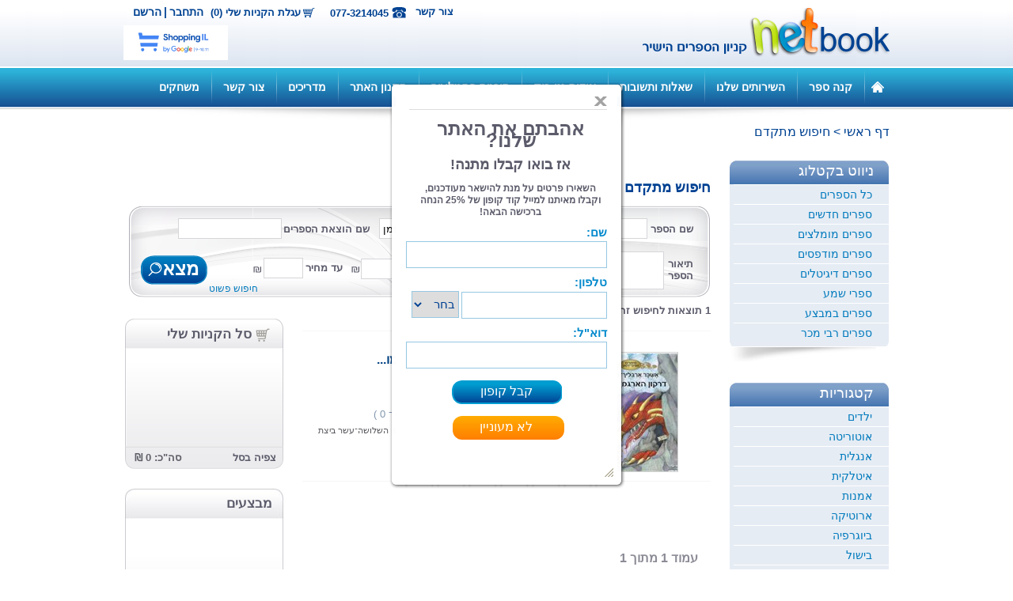

--- FILE ---
content_type: text/html; charset=utf-8
request_url: https://www.netbook.co.il/AdvancedSearch.aspx?advanced=1&a=%D7%90%D7%A9%D7%9B%D7%A8%20%D7%90%D7%A8%D7%91%D7%9C%D7%99%D7%9A-%D7%91%D7%A8%D7%99%D7%A4%D7%9E%D7%9F
body_size: 64791
content:


<!DOCTYPE>

<html>
<head id="ctl00_ctl00_Head1"><link rel="shortcut icon" href="img/favicon.ico" /><meta name="description" content="סופרים וקוראים, פורטל זה שלכם ובשבילכם, כאן אתם יכולים לעלות בצורה עצמאית את ספרכם ולמכור במכירה ישירה " /><link rel="Stylesheet" href="CSS/Default.css?ver=8" type="text/css" /><link rel="Stylesheet" href="CSS/TopMenu.css" type="text/css" /><link rel="Stylesheet" href="CSS/ShoppingCart.css" type="text/css" /><link rel="Stylesheet" href="CSS/SpecialDeals.css" type="text/css" /><link href="CSS/highslide.css?ver=2" type="text/css" rel="stylesheet" /><link href="JS/fancybox/jquery.fancybox-1.3.1.css" rel="stylesheet" type="text/css" /><link href="JS/colorbox/colorbox.css" rel="stylesheet" type="text/css" /><link href="CSS/Scopo.css" rel="stylesheet" type="text/css" />
    <!--[if IE 9]>
            <link rel="stylesheet" type="text/css" href="CSS/IE9fix.css" />
        <![endif]-->
    <!--[if IE 8]>
            <link rel="stylesheet" type="text/css" href="CSS/IE8fix.css" />
        <![endif]-->
    <!--[if IE 7]>
            <link rel="stylesheet" type="text/css" href="CSS/IE7fix.css" />
        <![endif]-->
    <title>
	נט בוק קניון הספרים הישיר | חיפוש ספרים מתקדם
</title>
    

         <link href="CSS/lighterColorbox.css" rel="stylesheet" type="text/css" />

    <!-- Facebook Pixel Code -->
    <script>
        !function (f, b, e, v, n, t, s) {
            if (f.fbq) return; n = f.fbq = function () {
                n.callMethod ?
                n.callMethod.apply(n, arguments) : n.queue.push(arguments)
            }; if (!f._fbq) f._fbq = n;
            n.push = n; n.loaded = !0; n.version = '2.0'; n.queue = []; t = b.createElement(e); t.async = !0;
            t.src = v; s = b.getElementsByTagName(e)[0]; s.parentNode.insertBefore(t, s)
        }(window,
        document, 'script', 'https://connect.facebook.net/en_US/fbevents.js');

        fbq('init', '1685517015002400');
        fbq('track', "PageView");</script>
    <noscript>
        <img height="1" width="1" style="display: none"
            src="https://www.facebook.com/tr?id=1685517015002400&ev=PageView&noscript=1" />
    </noscript>
    <!-- End Facebook Pixel Code -->
    <!-- Facebook Pixel Code -->
    <script>
        !function (f, b, e, v, n, t, s) {
            if (f.fbq) return; n = f.fbq = function () {
                n.callMethod ?
                n.callMethod.apply(n, arguments) : n.queue.push(arguments)
            };
            if (!f._fbq) f._fbq = n; n.push = n; n.loaded = !0; n.version = '2.0';
            n.queue = []; t = b.createElement(e); t.async = !0;
            t.src = v; s = b.getElementsByTagName(e)[0];
            s.parentNode.insertBefore(t, s)
        }(window, document, 'script',
        'https://connect.facebook.net/en_US/fbevents.js');
        fbq('init', '1957793551166996');
        fbq('track', 'PageView');
    </script>
    <noscript>
        <img height="1" width="1" style="display: none"
            src="https://www.facebook.com/tr?id=1957793551166996&ev=PageView&noscript=1" />
    </noscript>
    <!-- End Facebook Pixel Code -->


<script type="text/Javascript" src="/JS/jquery-1.7.1.min.js"></script>

<script type="text/Javascript" src="https://code.jquery.com/ui/1.10.1/jquery-ui.js"></script>

<script type="text/Javascript" src="/JS/owl.carousel.min.js"></script>

<script type="text/Javascript" src="/JS/highslide-full.js"></script>

<script type="text/Javascript" src="/JS/search.js?ver=3"></script>

<script type="text/Javascript" src="/JS/fancybox/jquery.fancybox-1.3.1.pack.js"></script>

<script type="text/Javascript" src="/JS/fancybox/jquery.easing-1.3.pack.js"></script>

<script type="text/Javascript" src="/JS/colorbox/jquery.colorbox-min.js"></script>
<link href="/WebResource.axd?d=Oyg08VPt1BF6hQPf8ZFwnbpBbil2hl5aWegjSHHc3vI8dhxqo3oPWLfiqbjRVqNjFB8Ew9XxlMKgyNZYjVegk7JuHQs_yKzXgj5hWays3Q13uhcpFRUEakEYrKdONkaqh2Lviw2&amp;t=635267885980000000" type="text/css" rel="stylesheet" class="Telerik_stylesheet" /><link href="/WebResource.axd?d=TtMVnjlvtVE2OfYcGitk-I7tkZr_7AycPpinZX9npBoEQxUI91O5Uv4bbVMvjcs0_9BFlBbRkK52aFhV7PSkbVoNla-d0d6rM386mq3SOfMbaSmZIEVOcEfMHQZPruHH4YApZNBoJfU0211zBcpd0ztYPM01&amp;t=635267885980000000" type="text/css" rel="stylesheet" class="Telerik_stylesheet" /></head>
<body>
    
    <script type="text/javascript">
        (function (i, s, o, g, r, a, m) {
            i['GoogleAnalyticsObject'] = r; i[r] = i[r] || function () {

                (i[r].q = i[r].q || []).push(arguments)
            }, i[r].l = 1 * new Date(); a = s.createElement(o),

      m = s.getElementsByTagName(o)[0]; a.async = 1; a.src = g; m.parentNode.insertBefore(a, m)

        })(window, document, 'script', '//www.google-analytics.com/analytics.js', 'ga');

        ga('create', 'UA-41397371-1', 'netbook.co.il');

        ga('send', 'pageview');

    </script>
    


    <script type="text/javascript">
        hs.showCredits = false;
        hs.dragByHeading = false;
        hs.align = 'center';
        hs.outlineType = 'rounded-white';
        hs.wrapperClassName = 'draggable-header';
        hs.graphicsDir = '/img/highslide/';
        var root = '/';
    </script>
    <form name="aspnetForm" method="post" action="./AdvancedSearch.aspx?advanced=1&amp;a=%u05d0%u05e9%u05db%u05e8+%u05d0%u05e8%u05d1%u05dc%u05d9%u05da-%u05d1%u05e8%u05d9%u05e4%u05de%u05df" onsubmit="javascript:return WebForm_OnSubmit();" id="aspnetForm">
<div>
<input type="hidden" name="__EVENTTARGET" id="__EVENTTARGET" value="" />
<input type="hidden" name="__EVENTARGUMENT" id="__EVENTARGUMENT" value="" />
<input type="hidden" name="__VIEWSTATE" id="__VIEWSTATE" value="/[base64]/[base64]/[base64]/////[base64]/[base64]/[base64]/[base64]" />
</div>

<script type="text/javascript">
//<![CDATA[
var theForm = document.forms['aspnetForm'];
if (!theForm) {
    theForm = document.aspnetForm;
}
function __doPostBack(eventTarget, eventArgument) {
    if (!theForm.onsubmit || (theForm.onsubmit() != false)) {
        theForm.__EVENTTARGET.value = eventTarget;
        theForm.__EVENTARGUMENT.value = eventArgument;
        theForm.submit();
    }
}
//]]>
</script>


<script src="/WebResource.axd?d=RACmUizRZlfh16ZgqKCzXKdHX5-nXMmcwpv684ltPEf0uMV-ujkX_gLVkbBo5VZIon4q3jADpPh_IkX2WiqbFdIxuLg1&amp;t=638286173964787378" type="text/javascript"></script>


<script src="/js/TopNavMenu.js" type="text/javascript"></script>
<script src="/ScriptResource.axd?d=bM8JGEeZwNOm-5XxVvwUXcTAutuoBtyjFQy7zj3JDraN4UCCeMn7VZyBWR2QNEhwjHCHa0ssHRK-s8uCLZ2MjurCGibcJ4LFKSP7smcb9sGWhdZ0QyS6Ri3X63nMVrNqX1yIQ_5Q88d1CCjJdx1NCvmhNyE1&amp;t=ffffffffe8f46b29" type="text/javascript"></script>
<script src="/ScriptResource.axd?d=2-Ewal1ekUGlK7BnOQi7R54tkhg0UdEr3byFg0iH51HA3TQOFyjKOLn3uO76YPAmPRbQC06smdv5Mhe3WBt8W6qu2iVhvW5QUaelXFvDVg_Fq1Ng8zY3X0cWdDrW38L8i3ETHntubJugPdqaxl-WYUZUz-SIaBdXuQ8lRxNxN3nSBep60&amp;t=13798092" type="text/javascript"></script>
<script type="text/javascript">
//<![CDATA[
if (typeof(Sys) === 'undefined') throw new Error('ASP.NET Ajax client-side framework failed to load.');
//]]>
</script>

<script src="/ScriptResource.axd?d=Bn-9pXs3Ma2CTTrTOB7n_y_zi2SxCgCIgg9sD-SLDzrjyl7JTS3biPm3_yv8s-EwczLxr99l8yC0IfLtNXGLQL5tV9q4MLDuJ-3L20_nBGp0S2MH7kTNN79NiEpBlLcLQ5wKyLeKrHkT8cLqZ3Gz8NuwAE7rmp43HrklScIim6EIVX0Tvg3xhwFNAIOiShsz38fmxg2&amp;t=13798092" type="text/javascript"></script>
<script src="/ScriptResource.axd?d=co49G-DgnbJYhzMHn0HHlRe4jjVvgP1ClApp4W6AxR_I38KpraP799EO0enCF7DWWJjfs5U4OeX_wnSr5f9XEc8YlmLGxmkq_XrqPa3BH5hgMXD1uE7mp8ser8zz37x5h4OUFQ2&amp;t=4851c0af" type="text/javascript"></script>
<script src="/ScriptResource.axd?d=e7sJT4mbojJOMvO1BywIMGBwZ9OX4QjLGjsXno6ISAm-eGJge6xf-GlYf-ieHg4sZPULnqogdrwwuiZk90oI6XDkVUcLSFjtZPqE4f9nA2LITSMF9MZVtWIKHxequ90NybnFCfyKUSaKPk5sdcDIFhbXZB81&amp;t=4851c0af" type="text/javascript"></script>
<script type="text/javascript">
//<![CDATA[
function WebForm_OnSubmit() {
if (typeof(ValidatorOnSubmit) == "function" && ValidatorOnSubmit() == false) return false;
return true;
}
//]]>
</script>

<div>

	<input type="hidden" name="__VIEWSTATEGENERATOR" id="__VIEWSTATEGENERATOR" value="8D845395" />
	<input type="hidden" name="__EVENTVALIDATION" id="__EVENTVALIDATION" value="/wEdAEcrv1+2OGMYt3AuHF43hJbNRbjYh3Jve7Qxsl58Z77JgXmsgTOVrHdqwYU2lLaV5RSLKq/KHtxTlDBXi38cr0kF+vYKQUOADJVAloaaF5yGS3oH2rowyq/LDdPAWfTMbowyHNNZLVbSMpAwS2PnfwtJtt2EIK/mHLYlgRrXg13G86baEbqMyzBrOOAGYm2aR8fjVB1GuvWgfWDMCKaaWhVTwxneHz+D/44DFVJ/LNP22XXNcLqttny8/QyQjIeZl0rnEldFkoAlsMOk86tSURfNWagwx4d1vVJH3LhiZSonFkJjanNIuDMGEIqK3w0oiv+NY+FXFhqhBaKo7+nZVr4NbXEtNwvkmiPjQXUBOMJoUf+98JoyU9ITcsRBycEp1omZj6Msoz9btcHzlYA+A5N2AfNMVi7B3jewKu2yQg+NVbk3bIGi/ELejD4Dw6qPcVyXwnHu2t2RLV7tKxggc8nwq18EolES8zJ1L8oMZbf8klIUn38CpFUNGHhImsGH/tRe1P90FVRPhpR5nmdKbCZxn9e4KLOvgsPfjJPw4ZSe2w+BAzKicRS4H6mrItBsswO+37bchPoNyX1T+YGGuZSEw4GuT3IpIgNmZi3sWhxjIUJjFOfUh1xDY27FxcIii3e0K6J9B8vTQKP0aWejh/DmnuvhlDx++FpOSekNQsZNJgLcmJRjYjTk/VRDBlaQuWCguLMdszQuBFmd9H+BXiIPa9edjh7kz/QQS7xpGQ2DiIQpBJt3yXJbVoHcO1utYT7EKSSEjAQz/[base64]/lzlEsYE/qElrla8XJt2pD8Bk2MWrl+8mNFuEMMUC5vmx/5SP2C8Xuvl8LiUl6Uot/MSTSUkTlaTkI0tboMDMiJAFQb18vSkR8/byknP62mKGeI38sVPhCG259qtE1cPtLrWEgT9FWSo3shWUgYTnJZjfoA86ajCHBO6vsVLTb/3upB028ajjv2v2ulyUsxi6MxgV/FuSVqU6DNqXJWkPVoxg/[base64]" />
</div>
        <script type="text/javascript">
//<![CDATA[
Sys.WebForms.PageRequestManager._initialize('ctl00$ctl00$sss', 'aspnetForm', ['tctl00$ctl00$ctl14','','tctl00$ctl00$OuterCenterContentPlaceHolder$ContentPlaceHolder1$StoreCartSideBar$update',''], ['ctl00$ctl00$OuterCenterContentPlaceHolder$ContentPlaceHolder1$StoreCartSideBar$refreshBtn',''], [], 90, 'ctl00$ctl00');
//]]>
</script>

        <div class="masterpage">
            <header>
                <div class="header">
                    <div class="outerHeader">
                        <div class="innerHeader">
                            <div class="rightHeader">
                                <a alt="Netbook קניון הספרים הישיר" title="Netbook קניון הספרים הישיר" href='https://www.netbook.co.il/'>netbook</a>
                            </div>
                            <div class="leftHeader">
                                <div class="line">

                                    <div id="ctl00_ctl00_offline" class="offline">
                                        <a class="newMember" href="https://www.netbook.co.il/Registration.aspx?update=0">הרשם</a>
                                        <span class="slash">|</span>
                                        
                                        <a id="ctl00_ctl00_login" class="login" href="javascript:__doPostBack(&#39;ctl00$ctl00$login&#39;,&#39;&#39;)">התחבר</a>
                                    </div>
                                    

                                    <span id="ctl00_ctl00_ctl14">
                                            <a href="VirtualStoreCart.aspx" id="ctl00_ctl00_shoppingCart" class="shoppingCart"> עגלת הקניות שלי (0)</a>
                                        </span>
                                    <span class="phone">077-3214045</span>
                                    <a class="contctUsMpLink" href="/ContactUsForm.aspx?masterPage=1">צור קשר</a>
                                </div>
                                <div class="line_external_logos">
                                    <img src="img/wallashops.jpg" alt="וואלה שופס" />
                                </div>
                                
                            </div>
                        </div>
                    </div>
                    <div class="outerBar">
                        <div class="headerBar">
                            <div class="inpage">
                                <a title="לדף הבית" class="homePagebutton" href='https://www.netbook.co.il/'></a>
                                
<script type="text/javascript" src="/JS/AjaxForm.js"></script>
<script type="text/javascript">
    function SetOnline() {
        //var ret=GetForm("SetOnline.aspx");
        //alert(ret);

        setTimeout("SetOnline()", 30000);
    }

    //SetOnline();
</script>
<div class="topNavMenuHolder">
    <div class="topNavMenu">
        
                <ul class="mainMenu">
            
                <li class="mainMenuSep2">
                    
                 </li>
                <li class="mainMenuItem"><a class="clsMenuItem" href='/page/128.aspx'>
                    קנה ספר</a>
                    
                </li>
            

            
                <li class="mainMenuSep2">
                    
                 </li>
                <li class="mainMenuItem"><a class="clsMenuItem" href='/page/130.aspx'>
                    השירותים שלנו</a>
                    
                            <div class="subMenuBorder">
                                <div class="subMenu">
                        
                             <a class="subMenuItem inner" href='/page/167.aspx'>
                               > &nbsp;  סופרים ומולים</a>
                        
                            </div> </div>
                        
                </li>
            

            
                <li class="mainMenuSep2">
                    
                 </li>
                <li class="mainMenuItem"><a class="clsMenuItem" href='/page/131.aspx'>
                    שאלות ותשובות</a>
                    
                </li>
            

            
                <li class="mainMenuSep2">
                    
                 </li>
                <li class="mainMenuItem"><a class="clsMenuItem" href='/page/150.aspx'>
                    אודות נט בוק</a>
                    
                            <div class="subMenuBorder">
                                <div class="subMenu">
                        
                             <a class="subMenuItem inner" href='/page/162.aspx'>
                               > &nbsp;  כתבו עלינו</a>
                        
                             <a class="subMenuItem inner" href='/page/169.aspx'>
                               > &nbsp;  בוק טי וי</a>
                        
                             <a class="subMenuItem inner" href='/page/163.aspx'>
                               > &nbsp;  ניוזלטר</a>
                        
                             <a class="subMenuItem inner" href='/page/164.aspx'>
                               > &nbsp;  פוסטים</a>
                        
                            </div> </div>
                        
                </li>
            

            
                <li class="mainMenuSep2">
                    
                 </li>
                <li class="mainMenuItem"><a class="clsMenuItem" href='/page/156.aspx'>
                    תוכנית התמלוגים </a>
                    
                </li>
            

            
                <li class="mainMenuSep2">
                    
                 </li>
                <li class="mainMenuItem"><a class="clsMenuItem" href='/page/149.aspx'>
                    תקנון האתר</a>
                    
                </li>
            

            
                <li class="mainMenuSep2">
                    
                 </li>
                <li class="mainMenuItem"><a class="clsMenuItem" href='/page/155.aspx'>
                    מדריכים</a>
                    
                            <div class="subMenuBorder">
                                <div class="subMenu">
                        
                             <a class="subMenuItem inner" href='/page/171.aspx'>
                               > &nbsp;  כיצד בודקים כמה ספרים נמכרו וכמה כסף הצטבר לחשבוני</a>
                        
                             <a class="subMenuItem inner" href='/page/165.aspx'>
                               > &nbsp;  מדוע מוציאים ספר לאור? </a>
                        
                             <a class="subMenuItem inner" href='/page/166.aspx'>
                               > &nbsp;  תהליך הוצאת ספר לאור</a>
                        
                             <a class="subMenuItem inner" href='/page/168.aspx'>
                               > &nbsp;  מדריך לספרים דיגיטליים</a>
                        
                             <a class="subMenuItem inner" href='/page/170.aspx'>
                               > &nbsp;  כיצד מעלים ספר לאתר </a>
                        
                            </div> </div>
                        
                </li>
            

            
                <li class="mainMenuSep2">
                    
                 </li>
                <li class="mainMenuItem"><a class="clsMenuItem" href='http://www.netbook.co.il/ContactUsForm.aspx?masterPage=1'>
                    צור קשר</a>
                    
                </li>
            

            
                <li class="mainMenuSep2">
                    
                 </li>
                <li class="mainMenuItem"><a class="clsMenuItem" href='/page/173.aspx'>
                    משחקים</a>
                    
                </li>
            
                </ul>
            
    </div>

    <br class="clear" />
</div>
<script type="text/javascript">
    //<![CDATA[
    if (document.addEventListener)
        document.addEventListener("load", iefix, false);
    else if (window.attachEvent)
        window.attachEvent("onload", iefix);
    else
        document.onload = iefix;
    function iefix() {
        theObjects = document.getElementsByTagName("object");
        for (var i = 0; i < theObjects.length; i++) { theObjects[i].outerHTML = theObjects[i].outerHTML; }
        theObjects = document.getElementsByTagName("embed");
        for (var i = 0; i < theObjects.length; i++) { theObjects[i].outerHTML = theObjects[i].outerHTML; }
    }
         //]]>
</script>

    <script type="text/javascript">
        $(document).ready(function () {
            MarkActiveMenuItem();
            $("ul").on("hover", ".mainMenuItem", function () {
                // $(this).doTimeout(700, function () {
                if (!$(this).find(".subMenuBorder").is(":visible"))
                    $(this).find(".subMenuBorder").animate({
                        height: 'toggle'
                    }, 100, function () {
                        // Animation complete.
                    });
            });
            $("ul").on("mouseleave", ".mainMenuItem", function () {
                //    $(this).doTimeout(200, function () {
                if ($(this).find(".subMenuBorder").is(":visible"))
                    $(this).find(".subMenuBorder").animate({
                        height: 'toggle'
                    }, 100, function () {
                        // Animation complete.
                    });

            });
        });


        function MarkActiveMenuItem() {
            var pathname = window.location.pathname;
            $("li.mainMenuItem").find('a.clsMenuItem').each(function () {
                if (($(this).attr("class") == "clsActiveMenuItem") && ($(this).attr('href') != pathname)) {
                    $(this).removeClass('clsActiveMenuItem');
                }
            });
            var parentName = $(".clsHdnParentName").text();
            $("li.mainMenuItem").find('a.clsMenuItem').each(function () {
                if ($.trim($(this).text()) == $.trim(parentName)) {
                    $(this).addClass('clsActiveMenuItem');
                }
            });
            $("li.mainMenuItem").find('a.clsMenuItem').each(function () {
                if ($(this).attr('href') == pathname) {
                    $(this).addClass('clsActiveMenuItem');
                }
            });

            //if the paeg is a subcategory





        }
        var root = '/';
    </script>

                            </div>

                        </div>
                        <div class="barShadow">
                            <nav></nav>
                        </div>
                    </div>
                </div>
            </header>

            
    
            


            <div class="mainContent">
                <div class="innerMainContent">
                    

    
    <div class="breadCrumbs">
        <div id="ctl00_ctl00_cphPathHolder_breadcrumbs">
            <span id="ctl00_ctl00_cphPathHolder_SiteMapPath1" style="font-size:1em;"><a href="#ctl00_ctl00_cphPathHolder_SiteMapPath1_SkipLink"><img alt="Skip Navigation Links" src="/WebResource.axd?d=RCz3v6PTZ-LWAXNCruaQbHdLulZJJ36BHDpZ4WDdySbeLHRCWXAYtVpjJGEGNgNCYJHdz3u367toV5OBQtjtNtFUZ681&amp;t=638286173964787378" width="0" height="0" style="border-width:0px;" /></a><a id="ctl00_ctl00_cphPathHolder_SiteMapPath1_SkipLink"></a></span>
            
    

<div class="breadCrumbs">
<a href="/" class="last">דף ראשי</a>
<span id="ctl00_ctl00_cphPathHolder_cphPath_SitePath_lblPath"><span class='seperator'> > </span><span class='first'>חיפוש מתקדם</span></span>
</div>

        </div>
    </div>


                    

    <div class="mainLeft">
        
    <div class="searchPage">
        <h1 class="advancedTitle">חיפוש מתקדם</h1>
        <div class="advancedSearchDiv">
            <h3 class="bookName">שם הספר</h3>
            
    <script type="text/javascript">
        $(document).ready(function() {
            BindSearchStockInput("/");
        });
    </script>
    <div id="ctl00_ctl00_OuterCenterContentPlaceHolder_ContentPlaceHolder1_AutoComplete1_PanelStocksHol" class="search_stocks_hol searchLine TXBbookName">
	
        <input name="ctl00$ctl00$OuterCenterContentPlaceHolder$ContentPlaceHolder1$AutoComplete1$txtSearchStock" type="text" maxlength="100" id="ctl00_ctl00_OuterCenterContentPlaceHolder_ContentPlaceHolder1_AutoComplete1_txtSearchStock" class="txt_search" autocomplete="off" data-type="bookName" data-textField="name" />

        

        <input type="hidden" name="ctl00$ctl00$OuterCenterContentPlaceHolder$ContentPlaceHolder1$AutoComplete1$hidShowFooter" id="ctl00_ctl00_OuterCenterContentPlaceHolder_ContentPlaceHolder1_AutoComplete1_hidShowFooter" value="1" />
        <input type="hidden" name="ctl00$ctl00$OuterCenterContentPlaceHolder$ContentPlaceHolder1$AutoComplete1$hidMaxItems" id="ctl00_ctl00_OuterCenterContentPlaceHolder_ContentPlaceHolder1_AutoComplete1_hidMaxItems" value="0" />
        <input type="hidden" name="ctl00$ctl00$OuterCenterContentPlaceHolder$ContentPlaceHolder1$AutoComplete1$hidStockID" id="ctl00_ctl00_OuterCenterContentPlaceHolder_ContentPlaceHolder1_AutoComplete1_hidStockID" value="0" />
        <div class="suggestions">
            <div id="autoSuggestionsList">
            </div>
        </div>
    
</div>
           
            <h3 class="bookAuthor">שם המחבר</h3>
            <input name="ctl00$ctl00$OuterCenterContentPlaceHolder$ContentPlaceHolder1$TxbAuthor" type="text" value="אשכר ארבליך-בריפמן" id="ctl00_ctl00_OuterCenterContentPlaceHolder_ContentPlaceHolder1_TxbAuthor" class="TXBauthorName" class="TXBuntilPrice" />
                   
            <h3 class="bookPublisher">שם הוצאת הספרים</h3>
            <input name="ctl00$ctl00$OuterCenterContentPlaceHolder$ContentPlaceHolder1$TXBpublisher" type="text" id="ctl00_ctl00_OuterCenterContentPlaceHolder_ContentPlaceHolder1_TXBpublisher" class="TXBpublisher" class="TXBuntilPrice" />
         
            <h3 class="bookDescription">תיאור הספר</h3>
            <input name="ctl00$ctl00$OuterCenterContentPlaceHolder$ContentPlaceHolder1$TXBbookDescription" type="text" id="ctl00_ctl00_OuterCenterContentPlaceHolder_ContentPlaceHolder1_TXBbookDescription" class="TXBbookDescription" />
            <h3 class="bookFromPrice">ממחיר</h3>
            <input name="ctl00$ctl00$OuterCenterContentPlaceHolder$ContentPlaceHolder1$TXBfromPrice" type="text" id="ctl00_ctl00_OuterCenterContentPlaceHolder_ContentPlaceHolder1_TXBfromPrice" class="TXBfromPrice" />  
            <span id="ctl00_ctl00_OuterCenterContentPlaceHolder_ContentPlaceHolder1_CompareValidator2" class="TXBfromPriceValidator" style="color:Red;visibility:hidden;">* מחיר לא תקין</span> 
            <span class="NisFrom"></span>
            <h3 class="bookUntilPrice">עד מחיר</h3>
            <input name="ctl00$ctl00$OuterCenterContentPlaceHolder$ContentPlaceHolder1$TXBuntilPrice" type="text" id="ctl00_ctl00_OuterCenterContentPlaceHolder_ContentPlaceHolder1_TXBuntilPrice" class="TXBuntilPrice" />  
            <span id="ctl00_ctl00_OuterCenterContentPlaceHolder_ContentPlaceHolder1_CompareValidator1" class="TXBuntilPriceValidator" style="color:Red;visibility:hidden;">* מחיר לא תקין</span> 
            <span class="NisUntil"></span>
            <h3 class="category">קטגוריה</h3>
            <select name="ctl00$ctl00$OuterCenterContentPlaceHolder$ContentPlaceHolder1$DDLcategory" id="ctl00_ctl00_OuterCenterContentPlaceHolder_ContentPlaceHolder1_DDLcategory" class="DDLcategory">
	<option value="">הכול </option>
	<option value="ילדים">ילדים</option>
	<option value="אוטוריטה">אוטוריטה</option>
	<option value="אנגלית">אנגלית</option>
	<option value="איטלקית">איטלקית</option>
	<option value="אמנות">אמנות</option>
	<option value="ארוטיקה ">ארוטיקה </option>
	<option value="ביוגרפיה">ביוגרפיה</option>
	<option value="בישול">בישול</option>
	<option value="בריאות">בריאות</option>
	<option value="דיאטה ותזונה נבונה">דיאטה ותזונה נבונה</option>
	<option value="הומור">הומור</option>
	<option value="העצמה">העצמה</option>
	<option value="זוגיות מיניות אהבה">זוגיות מיניות אהבה</option>
	<option value="חברה ומדינה">חברה ומדינה</option>
	<option value="חינוך">חינוך</option>
	<option value="יהדות">יהדות</option>
	<option value="מדע בדיוני ופנטזיה">מדע בדיוני ופנטזיה</option>
	<option value="מורשת">מורשת</option>
	<option value="מחזות">מחזות</option>
	<option value="משלים">משלים</option>
	<option value="משפט">משפט</option>
	<option value="משחקי קופסה">משחקי קופסה</option>
	<option value="מתח">מתח</option>
	<option value="מתנות לחוגגים, לחגים, וימי הולדת">מתנות לחוגגים, לחגים, וימי הולדת</option>
	<option value="עידן חדש">עידן חדש</option>
	<option value="נוער">נוער</option>
	<option value="ניהול">ניהול</option>
	<option value="נשים">נשים</option>
	<option value="סדרות">סדרות</option>
	<option value="סיפורת">סיפורת</option>
	<option value="ספרדית">ספרדית</option>
	<option value="ספרי מסע">ספרי מסע</option>
	<option value="ספרות מקצועית">ספרות מקצועית</option>
	<option value="ספרי מתנה">ספרי מתנה</option>
	<option value="עיון">עיון</option>
	<option value="ערבית">ערבית</option>
	<option value="פנאי">פנאי</option>
	<option value="פנטזיה">פנטזיה</option>
	<option value="פעוטות">פעוטות</option>
	<option value="פרוזה">פרוזה</option>
	<option value="צבא">צבא</option>
	<option value="צרפתית">צרפתית</option>
	<option value="קומיקס">קומיקס</option>
	<option value="רומנים">רומנים</option>
	<option value="רוסית">רוסית</option>
	<option value="רפואה">רפואה</option>
	<option value="שואה">שואה</option>
	<option value="שירה">שירה</option>
	<option value="תחרות הכתיבה הארצית 2016">תחרות הכתיבה הארצית 2016</option>
	<option value="מתנות לוועדים">מתנות לוועדים</option>

</select> 
            <h3 class="format">פורמט</h3>
            <select name="ctl00$ctl00$OuterCenterContentPlaceHolder$ContentPlaceHolder1$DDLformat" id="ctl00_ctl00_OuterCenterContentPlaceHolder_ContentPlaceHolder1_DDLformat" class="DDLformat">
	<option value="MP3">MP3</option>
	<option value="PDF">PDF</option>
	<option value="EPub">EPub</option>
	<option value="ספר מודפס">ספר מודפס</option>
	<option selected="selected" value="-1">בכל פורמט</option>

</select> 
            <a id="ctl00_ctl00_OuterCenterContentPlaceHolder_ContentPlaceHolder1_AdvancedFindBTN" class="linkFind" href="javascript:WebForm_DoPostBackWithOptions(new WebForm_PostBackOptions(&quot;ctl00$ctl00$OuterCenterContentPlaceHolder$ContentPlaceHolder1$AdvancedFindBTN&quot;, &quot;&quot;, true, &quot;OK&quot;, &quot;&quot;, false, true))">מצא</a>
            <a id="linkSimpleSearch" class="linkSimpleSearch" href="Search.aspx">חיפוש פשוט</a>


        </div>

        <div class="leftInMain">
            
<script type="text/javascript">
    $(document).ready(function () {
        hs.Expander.prototype.onAfterClose = function () {
            document.getElementById("ctl00_ctl00_OuterCenterContentPlaceHolder_ContentPlaceHolder1_StoreCartSideBar_refreshBtn").click();
        }
    });
 </script>

 

<div id="ctl00_ctl00_OuterCenterContentPlaceHolder_ContentPlaceHolder1_StoreCartSideBar_update">
	
        <div class="hidden-content" style="display:none">
            <input type="submit" name="ctl00$ctl00$OuterCenterContentPlaceHolder$ContentPlaceHolder1$StoreCartSideBar$refreshBtn" value="" id="ctl00_ctl00_OuterCenterContentPlaceHolder_ContentPlaceHolder1_StoreCartSideBar_refreshBtn" />
        </div>
        <div class="onlineStore">
    
            <div class="shoppingCart">
                <a class="top" href="/virtualstorecart.aspx">
                    <h3>סל הקניות שלי</h3>
                </a>
                <div class="middle">
                    
                              <ul>
                        
                                </ul>
                        
                    
                 </div>
                <div class="bottom">
                   <a class="watchShoppingCart" href="/virtualstorecart.aspx"> צפיה בסל</a>
                   <span class="total">סה"כ: 0 &#8362;</span> 

                </div>
            </div>
        </div>  
    
</div>
 
            
<div class="specialDeals">
    <div class="top"> מבצעים </div>
    <div class="middle">
        
        
            <ul>
                <li>
                    <br />
                    <br />
                    <br />
                    <span style="color: #6F6F6F;"></span>
                </li>
            </ul>
        
    </div>
    <div class="bottom"></div>
</div>
 
            <a href="/PrePublish.aspx" id="ctl00_ctl00_OuterCenterContentPlaceHolder_ContentPlaceHolder1_ad1" class="ad1"><span id="ctl00_ctl00_OuterCenterContentPlaceHolder_ContentPlaceHolder1_DynamicContent2_spanbody" class="dynamiccontent">
                
            </span>
</a>
            <a href="/PrePrinting.aspx" id="ctl00_ctl00_OuterCenterContentPlaceHolder_ContentPlaceHolder1_ad2" class="ad2"><span id="ctl00_ctl00_OuterCenterContentPlaceHolder_ContentPlaceHolder1_DynamicContent1_spanbody" class="dynamiccontent">
                
            </span>
</a>
            <div class="ad3"><span id="ctl00_ctl00_OuterCenterContentPlaceHolder_ContentPlaceHolder1_DynamicContent3_spanbody" class="dynamiccontent">
                
            </span>
</div>
        </div>
      
        <div class="rightInMain">
            

<script type="text/javascript">
    $(function () {
        $(".mp3PlayerColorbox").colorbox({ iframe: true, width: "400px", height: "150px", scrolling: true });
        $(".exampleChapter").colorbox({ iframe: true, width: "1024", height: "700", scrolling: true });

    });

</script>

<h1 id="ctl00_ctl00_OuterCenterContentPlaceHolder_ContentPlaceHolder1_searchArea_searchCategoryTitle" class="searchCategoryTitle"></h1>
<h1 id="ctl00_ctl00_OuterCenterContentPlaceHolder_ContentPlaceHolder1_searchArea_numberofSearchResults" class="numberofSearchResults">1 תוצאות לחיפוש זה </h1>






        <ul class="my_items">
    
        <li class="item" item-id="1038">
            <div class="book">
                <div class="rightbook">
                    <a class="bookPhoto" href='/Book.aspx?id=1038'>
                        <img src='/Files/Store/Items/1038/small.jpg?rand=639050788485902506' alt='' title='דרקון הארגמן הנעלם - סיפורים מווינדידסט'/>
                    </a>
                    <a id="exampleChapter" class="exampleChapter" style='display:none;'>פרק לדוגמא</a>
                </div>
                <div class="leftbook">
                    <a class="link" href='/Book.aspx?id=1038'>
                        <h2 class="name">דרקון הארגמן הנעלם - סיפורים מו...</h2>
                    </a>
                    <a href="AdvancedSearch.aspx?advanced=1&a=אשכר ארבליך-בריפמן                                                                                                                                                                                                                                        ">
                        <h3 class="author">אשכר ארבליך-בריפמן</h3>
                    </a>
                    <a href="AdvancedSearch.aspx?advanced=1&p=כנרת זמורה ביתן">
                        <h4 class="publisher">הוצאה:  כנרת זמורה ביתן</h4>
                    </a>
                    <h5 class="category">תחום: נוער</h5>
                    <div class="ranking">
                        <p class="title">דירוג:</p>
                        
                        <div id="ctl00_ctl00_OuterCenterContentPlaceHolder_ContentPlaceHolder1_searchArea_rptSearch_ctl01_RadRating1" class="RadRating RadRating_Default Rater">
	<!-- 2010.1.415.0 --><ul class="rrtReversed rrtHalf">
		<li><a title="0" href="#"><span>5</span></a></li><li><a title="0" href="#"><span>4</span></a></li><li><a title="0" href="#"><span>3</span></a></li><li><a title="0" href="#"><span>2</span></a></li><li><a title="0" href="#"><span>1</span></a></li>
	</ul><input id="ctl00_ctl00_OuterCenterContentPlaceHolder_ContentPlaceHolder1_searchArea_rptSearch_ctl01_RadRating1_ClientState" name="ctl00_ctl00_OuterCenterContentPlaceHolder_ContentPlaceHolder1_searchArea_rptSearch_ctl01_RadRating1_ClientState" type="hidden" />
</div>
                        <p class="numberOfRankingPeople">(0 מדרגים,ניקוד 0 )</p>
                        
                    </div>
                    <div class="description">
                        <p class="content">
                            הנלי הטריקסונית נותנת לתיאו הקליק ליום הולדתו השלושה־עשר ביצת דרקון נדירה
                            <a class="readMore" href='/Book.aspx?id=1038'>קרא עוד &#62; &#62; &#62;
                            </a>
                        </p>
                    </div>

                    <div class="listening"  style='display: none;' >
                        
                        <a class="mp3PlayerColorbox" href='/mp3player.aspx?id=1038&file=דרקון הארגמן הנעלם - סיפורים מווינדידסט' target="_blank">
                            <p class="title">האזן לקריינות</p>
                            <p class="play"></p>
                            
                        </a>

                    </div>
                    <div class="avalibleAt">
                        <p class="title">קיים בפורמטים:</p>
                        <p class="content">
                            <span>ePub</span>
                        </p>
                    </div>
                </div>
            </div>
            <br class="clear" />
        </li>
    
        </ul>
    


<div class="paging">
    
    <pagerstyle cssclass="pager" />
    <div id="ctl00_ctl00_OuterCenterContentPlaceHolder_ContentPlaceHolder1_searchArea_lblPager"><div class="pagingText">    עמוד 1 מתוך 1</div></div>
    <div class="clsLblPager">
        <input type="hidden" name="ctl00$ctl00$OuterCenterContentPlaceHolder$ContentPlaceHolder1$searchArea$HiddenFieldPageValue" id="ctl00_ctl00_OuterCenterContentPlaceHolder_ContentPlaceHolder1_searchArea_HiddenFieldPageValue" value="1" />
        <input type="submit" name="ctl00$ctl00$OuterCenterContentPlaceHolder$ContentPlaceHolder1$searchArea$ChangePage" value="" id="ctl00_ctl00_OuterCenterContentPlaceHolder_ContentPlaceHolder1_searchArea_ChangePage" style="height:0px;width:0px;visibility: hidden;" />
    </div>
</div>

<div class="ad">
    <span id="ctl00_ctl00_OuterCenterContentPlaceHolder_ContentPlaceHolder1_searchArea_DynamicContent7_spanbody" class="dynamiccontent">
                
            </span>

</div>
<script type="text/javascript">
    //<![CDATA[
    function Pg(page, obj) {
        var pageHolder = document.getElementById("ctl00_ctl00_OuterCenterContentPlaceHolder_ContentPlaceHolder1_searchArea_HiddenFieldPageValue");
        var pageButton = document.getElementById("ctl00_ctl00_OuterCenterContentPlaceHolder_ContentPlaceHolder1_searchArea_ChangePage");
        if (pageHolder && pageButton) {
            pageHolder.value = page;
            pageButton.click();
        }
    }
    //]]> 
</script>
 
        </div>  



    </div>
    <script>
        $(document).ready(function () {

            $("a.fancyboxed").fancybox({
                'overlayShow': false,
                'transitionIn': 'elastic',
                'transitionOut': 'elastic',
                'type': 'iframe',
                'width': 1050,
                'height': 700,
                'scrolling': 'no'
            })
        });
    </script>



    </div>
    <div id="ctl00_ctl00_OuterCenterContentPlaceHolder_mainRightDiv" class="mainRight">
        
        
        
        
        <div id="ctl00_ctl00_OuterCenterContentPlaceHolder_box3" class="box3">
            <div class="header">ניווט בקטלוג</div>
            <div class="content">
                <ul>
                    <li><a href="/Search.aspx?c=-1&f=1">כל הספרים</a></li>
                    <li><a href="/Search.aspx?c=-1&f=2">ספרים חדשים</a></li>
                    <li><a href="/Search.aspx?c=-1&f=3">ספרים מומלצים</a></li>
                    <li><a href="/Search.aspx?c=-1&f=4">ספרים מודפסים</a></li>
                    <li><a href="/Search.aspx?c=-1&f=5">ספרים דיגיטלים</a></li>
                    <li><a href="/Search.aspx?c=-1&f=6">ספרי שמע</a></li>
                    <li><a href="/Search.aspx?c=-1&f=7"> ספרים במבצע</a></li>
                    <li><a href="/Search.aspx?c=-1&f=8">ספרים רבי מכר</a></li>
                </ul>
            </div>
            <div class="bottom"></div>
            <div class="shadow"></div>
        </div>
        <div id="ctl00_ctl00_OuterCenterContentPlaceHolder_box4" class="box3">
            <div class="header">קטגוריות</div>
            <div class="content">
                

<div class="side menu">
    <ul>
        
        
        
            
            <li><a  href="/Search.aspx?c=11&f=-1">ילדים</a></li>
        
            
            <li><a  href="/Search.aspx?c=59&f=-1">אוטוריטה</a></li>
        
            
            <li><a  href="/Search.aspx?c=41&f=-1">אנגלית</a></li>
        
            
            <li><a  href="/Search.aspx?c=40&f=-1">איטלקית</a></li>
        
            
            <li><a  href="/Search.aspx?c=25&f=-1">אמנות</a></li>
        
            
            <li><a  href="/Search.aspx?c=54&f=-1">ארוטיקה</a></li>
        
            
            <li><a  href="/Search.aspx?c=33&f=-1">ביוגרפיה</a></li>
        
            
            <li><a  href="/Search.aspx?c=15&f=-1">בישול</a></li>
        
            
            <li><a  href="/Search.aspx?c=37&f=-1">בריאות</a></li>
        
            
            <li><a  href="/Search.aspx?c=9&f=-1">דיאטה ותזונה נבונה</a></li>
        
            
            <li><a  href="/Search.aspx?c=58&f=-1">הומור</a></li>
        
            
            <li><a  href="/Search.aspx?c=61&f=-1">העצמה</a></li>
        
            
            <li><a  href="/Search.aspx?c=44&f=-1">זוגיות מיניות אהבה</a></li>
        
            
            <li><a  href="/Search.aspx?c=45&f=-1">חברה ומדינה</a></li>
        
            
            <li><a  href="/Search.aspx?c=38&f=-1">חינוך</a></li>
        
            
            <li><a  href="/Search.aspx?c=20&f=-1">יהדות</a></li>
        
            
            <li><a  href="/Search.aspx?c=18&f=-1">מדע בדיוני ופנטזיה</a></li>
        
            
            <li><a  href="/Search.aspx?c=35&f=-1">מורשת</a></li>
        
            
            <li><a  href="/Search.aspx?c=31&f=-1">מחזות</a></li>
        
            
            <li><a  href="/Search.aspx?c=50&f=-1">משלים</a></li>
        
            
            <li><a  href="/Search.aspx?c=12&f=-1">משפט</a></li>
        
            
            <li><a  href="/Search.aspx?c=53&f=-1">משחקי קופסה</a></li>
        
            
            <li><a  href="/Search.aspx?c=28&f=-1">מתח</a></li>
        
            
            <li><a  href="/Search.aspx?c=55&f=-1">מתנות לחוגגים, לחגים,...</a></li>
        
            
            <li><a  href="/Search.aspx?c=32&f=-1">עידן חדש</a></li>
        
            
            <li><a  href="/Search.aspx?c=4&f=-1">נוער</a></li>
        
            
            <li><a  href="/Search.aspx?c=34&f=-1">ניהול</a></li>
        
            
            <li><a  href="/Search.aspx?c=42&f=-1">נשים</a></li>
        
            
            <li><a  href="/Search.aspx?c=30&f=-1">סדרות</a></li>
        
            
            <li><a  href="/Search.aspx?c=29&f=-1">סיפורת</a></li>
        
            
            <li><a  href="/Search.aspx?c=27&f=-1">ספרדית</a></li>
        
            
            <li><a  href="/Search.aspx?c=49&f=-1">ספרי מסע</a></li>
        
            
            <li><a  href="/Search.aspx?c=52&f=-1">ספרות מקצועית</a></li>
        
            
            <li><a  href="/Search.aspx?c=36&f=-1">ספרי מתנה</a></li>
        
            
            <li><a  href="/Search.aspx?c=1&f=-1">עיון</a></li>
        
            
            <li><a  href="/Search.aspx?c=24&f=-1">ערבית</a></li>
        
            
            <li><a  href="/Search.aspx?c=57&f=-1">פנאי</a></li>
        
            
            <li><a  href="/Search.aspx?c=51&f=-1">פנטזיה</a></li>
        
            
            <li><a  href="/Search.aspx?c=17&f=-1">פעוטות</a></li>
        
            
            <li><a  href="/Search.aspx?c=16&f=-1">פרוזה</a></li>
        
            
            <li><a  href="/Search.aspx?c=46&f=-1">צבא</a></li>
        
            
            <li><a  href="/Search.aspx?c=48&f=-1">צרפתית</a></li>
        
            
            <li><a  href="/Search.aspx?c=19&f=-1">קומיקס</a></li>
        
            
            <li><a  href="/Search.aspx?c=8&f=-1">רומנים</a></li>
        
            
            <li><a  href="/Search.aspx?c=22&f=-1">רוסית</a></li>
        
            
            <li><a  href="/Search.aspx?c=13&f=-1">רפואה</a></li>
        
            
            <li><a  href="/Search.aspx?c=47&f=-1">שואה</a></li>
        
            
            <li><a  href="/Search.aspx?c=14&f=-1">שירה</a></li>
        
            
            <li><a  href="/Search.aspx?c=39&f=-1">תחרות הכתיבה הארצית 2016</a></li>
        
            
            <li><a  href="/Search.aspx?c=56&f=-1">מתנות לוועדים</a></li>
        
    </ul>
</div>
            </div>
            <div class="bottom"></div>
            <div class="shadow"></div>
        </div>
        <div class="box5">
            <div class="facebook_hol" id="box5">
                
                <iframe src="https://www.facebook.com/plugins/likebox.php?href=http://www.facebook.com/pages/NetBook-משה-ראובני/379066972173062&amp;width=201&amp;colorscheme=light&amp;show_faces=true&amp;stream=false&amp;header=false&amp;height=260"
                    scrolling="no" frameborder="0" style="border: none; overflow: hidden; width: 201px; height: 140px;"
                    allowtransparency="true"></iframe>
            </div>
        </div>
        <div class="netbook-box publish-your-book">
            <h3 class="netbook-title">יש לך ספר מוכן? העלה ומכור ישירות לצרכן</h3>
            <a href="HowDoYouWant.aspx" class="netbook-button primary">התחל עכשיו</a>
        </div>
        <div id="ctl00_ctl00_OuterCenterContentPlaceHolder_ad3right" class="box6">
            <span id="ctl00_ctl00_OuterCenterContentPlaceHolder_DynamicContent3_spanbody" class="dynamiccontent">
                
            </span>

        </div>
        <div id="ctl00_ctl00_OuterCenterContentPlaceHolder_ad4right" class="box7">
            <span id="ctl00_ctl00_OuterCenterContentPlaceHolder_DynamicContent4_spanbody" class="dynamiccontent">
                
            </span>

        </div>
        
    </div>
    <br class="clear" />



                </div>
                <div id="ctl00_ctl00_left_side_banners_in_default_page" class="left_side_banners_in_default_page">
                    <span id="ctl00_ctl00_DynamicContent5_spanbody" class="dynamiccontent">
                
            </span>

                </div>
            </div>
            <footer>
                <div class="footer">
                    <div class="footerTopShadow"></div>
                    <div class="footerBackground">
                        <div class="innerFooter">
                            <div class="right">
                                <div class="socials">
                                    <a class="youtube" href="http://www.youtube.com/user/Netbook3?feature=mhee"></a>
                                    <a class="twitter" href="https://twitter.com/NetBook_reuveni"></a>
                                    <a class="facebook" href="http://www.facebook.com/pages/NetBook-משה-ראובני/379066972173062"></a>
                                </div>
                                <a class="siteByScopoLink" href="http://www.scopo.co.il/" target="_blank">
                                    <img class="imgSiteByScopo" src="img/logo_scopo.png" alt="Scopo" />
                                </a>
                            </div>
                            <div class="left">
                                <div class="item_hol">
                                    <span id="ctl00_ctl00_DynamicContent1_spanbody" class="dynamiccontent"><h3></h3><strong>מי אנחנו<br /></strong><a href="http://netbook.co.il/text/364.aspx">אודות נט בוק</a><a href="http://netbook.co.il/text/356.aspx"><br />השירותים שלנו</a><br /><a href="https://zbooks.co.il" target="_blank">הוצאה לאור</a><br /><a href="https://www.zgames.co.il/" target="_blank">הוצאת משחקי קופסא</a><br /><a href="http://netbook.co.il/text/375.aspx">כתבו עלינו</a><br /><a href="http://netbook.co.il/ContactUsForm.aspx?masterPage=1">צור קשר</a><br /><br /><h3></h3></span>

                                </div>
                                <div class="item_hol">
                                    <span id="ctl00_ctl00_DynamicContent2_spanbody" class="dynamiccontent"><h3></h3><strong>איך זה עובד</strong><br /><a href="http://netbook.co.il/text/382.aspx">ספרים דיגיטליים</a><br /><a href="http://www.netbook.co.il/text/388.aspx">סופרים ומו"לים</a><br /><a href="http://netbook.co.il/text/374.aspx">שאלות ותשובות</a><br /><a href="http://netbook.co.il/text/367.aspx">תקנון האתר</a></span>

                                </div>
                                <div class="item_hol">
                                    <span id="ctl00_ctl00_DynamicContent3_spanbody" class="dynamiccontent"><h3></h3><strong>הוצאה לאור</strong><br /><a href="http://www.netbook.co.il/text/384.aspx">הוצאת ספרים דיגיטליים</a><br /><a href="http://www.netbook.co.il/text/385.aspx">הוצאת ספרים מודפסים</a><br /><a href="http://www.netbook.co.il/text/386.aspx">למה מוציאים לאור ספר</a><br /><a href="http://www.netbook.co.il/text/387.aspx">תהליך &nbsp;הוצאת ספר לאור</a></span>

                                </div>
                                <div class="item_hol">
                                    <span id="ctl00_ctl00_DynamicContent4_spanbody" class="dynamiccontent"><h3><img alt="תשלום בכרטיס אשראי או paypal" src="/Files/Editor/Images/3322.png" /></h3></span>

                                </div>
                            </div>
                        </div>
                    </div>

                </div>
            </footer>
        </div>
    
<script type="text/javascript">
//<![CDATA[
var Page_Validators =  new Array(document.getElementById("ctl00_ctl00_OuterCenterContentPlaceHolder_ContentPlaceHolder1_CompareValidator2"), document.getElementById("ctl00_ctl00_OuterCenterContentPlaceHolder_ContentPlaceHolder1_CompareValidator1"));
//]]>
</script>

<script type="text/javascript">
//<![CDATA[
var ctl00_ctl00_OuterCenterContentPlaceHolder_ContentPlaceHolder1_CompareValidator2 = document.all ? document.all["ctl00_ctl00_OuterCenterContentPlaceHolder_ContentPlaceHolder1_CompareValidator2"] : document.getElementById("ctl00_ctl00_OuterCenterContentPlaceHolder_ContentPlaceHolder1_CompareValidator2");
ctl00_ctl00_OuterCenterContentPlaceHolder_ContentPlaceHolder1_CompareValidator2.controltovalidate = "ctl00_ctl00_OuterCenterContentPlaceHolder_ContentPlaceHolder1_TXBfromPrice";
ctl00_ctl00_OuterCenterContentPlaceHolder_ContentPlaceHolder1_CompareValidator2.errormessage = "* מחיר לא תקין";
ctl00_ctl00_OuterCenterContentPlaceHolder_ContentPlaceHolder1_CompareValidator2.validationGroup = "OK";
ctl00_ctl00_OuterCenterContentPlaceHolder_ContentPlaceHolder1_CompareValidator2.type = "Double";
ctl00_ctl00_OuterCenterContentPlaceHolder_ContentPlaceHolder1_CompareValidator2.decimalchar = ".";
ctl00_ctl00_OuterCenterContentPlaceHolder_ContentPlaceHolder1_CompareValidator2.evaluationfunction = "CompareValidatorEvaluateIsValid";
ctl00_ctl00_OuterCenterContentPlaceHolder_ContentPlaceHolder1_CompareValidator2.valuetocompare = "0";
ctl00_ctl00_OuterCenterContentPlaceHolder_ContentPlaceHolder1_CompareValidator2.operator = "GreaterThanEqual";
var ctl00_ctl00_OuterCenterContentPlaceHolder_ContentPlaceHolder1_CompareValidator1 = document.all ? document.all["ctl00_ctl00_OuterCenterContentPlaceHolder_ContentPlaceHolder1_CompareValidator1"] : document.getElementById("ctl00_ctl00_OuterCenterContentPlaceHolder_ContentPlaceHolder1_CompareValidator1");
ctl00_ctl00_OuterCenterContentPlaceHolder_ContentPlaceHolder1_CompareValidator1.controltovalidate = "ctl00_ctl00_OuterCenterContentPlaceHolder_ContentPlaceHolder1_TXBuntilPrice";
ctl00_ctl00_OuterCenterContentPlaceHolder_ContentPlaceHolder1_CompareValidator1.errormessage = "* מחיר לא תקין";
ctl00_ctl00_OuterCenterContentPlaceHolder_ContentPlaceHolder1_CompareValidator1.validationGroup = "OK";
ctl00_ctl00_OuterCenterContentPlaceHolder_ContentPlaceHolder1_CompareValidator1.type = "Double";
ctl00_ctl00_OuterCenterContentPlaceHolder_ContentPlaceHolder1_CompareValidator1.decimalchar = ".";
ctl00_ctl00_OuterCenterContentPlaceHolder_ContentPlaceHolder1_CompareValidator1.evaluationfunction = "CompareValidatorEvaluateIsValid";
ctl00_ctl00_OuterCenterContentPlaceHolder_ContentPlaceHolder1_CompareValidator1.valuetocompare = "0";
ctl00_ctl00_OuterCenterContentPlaceHolder_ContentPlaceHolder1_CompareValidator1.operator = "GreaterThanEqual";
//]]>
</script>


<script type="text/javascript">
//<![CDATA[

var Page_ValidationActive = false;
if (typeof(ValidatorOnLoad) == "function") {
    ValidatorOnLoad();
}

function ValidatorOnSubmit() {
    if (Page_ValidationActive) {
        return ValidatorCommonOnSubmit();
    }
    else {
        return true;
    }
}
        Telerik.Web.UI.RadRating._preInitialize("ctl00_ctl00_OuterCenterContentPlaceHolder_ContentPlaceHolder1_searchArea_rptSearch_ctl01_RadRating1","0");
document.getElementById('ctl00_ctl00_OuterCenterContentPlaceHolder_ContentPlaceHolder1_CompareValidator2').dispose = function() {
    Array.remove(Page_Validators, document.getElementById('ctl00_ctl00_OuterCenterContentPlaceHolder_ContentPlaceHolder1_CompareValidator2'));
}

document.getElementById('ctl00_ctl00_OuterCenterContentPlaceHolder_ContentPlaceHolder1_CompareValidator1').dispose = function() {
    Array.remove(Page_Validators, document.getElementById('ctl00_ctl00_OuterCenterContentPlaceHolder_ContentPlaceHolder1_CompareValidator1'));
}
Sys.Application.add_init(function() {
    $create(Telerik.Web.UI.RadRating, {"_preInitializeComplete":true,"_uniqueID":"ctl00$ctl00$OuterCenterContentPlaceHolder$ContentPlaceHolder1$searchArea$rptSearch$ctl01$RadRating1","clientStateFieldID":"ctl00_ctl00_OuterCenterContentPlaceHolder_ContentPlaceHolder1_searchArea_rptSearch_ctl01_RadRating1_ClientState","enabled":false,"isDirectionReversed":true,"precision":1}, null, null, $get("ctl00_ctl00_OuterCenterContentPlaceHolder_ContentPlaceHolder1_searchArea_rptSearch_ctl01_RadRating1"));
});
//]]>
</script>
</form>


    <!-- קוד Google לתג שיווק מחדש -->
    <!--------------------------------------------------
אין לשייך תגי שיווק מחדש עם מידע המאפשר זיהוי אישי ואין להציב אותם בדפים הקשורים לקטגוריות רגישות. ראה מידע נוסף והוראות על התקנת התג ב: http://google.com/ads/remarketingsetup
--------------------------------------------------->
    <script type="text/javascript">
        /* <![CDATA[ */
        var google_conversion_id = 958427961;
        var google_custom_params = window.google_tag_params;
        var google_remarketing_only = true;
        /* ]]> */
    </script>
    <script type="text/javascript" src="//www.googleadservices.com/pagead/conversion.js">
    </script>
    <noscript>
        <div style="display: inline;">
            <img height="1" width="1" style="border-style: none;" alt="" src="//googleads.g.doubleclick.net/pagead/viewthroughconversion/958427961/?value=0&amp;guid=ON&amp;script=0" />
        </div>
    </noscript>

    <script src="https://cdn.enable.co.il/licenses/enable-L3855dcpn3mt7sv-0519-9095/init.js"></script>

    <script>
        if("True" == "True")
        {
            openCuponFormPopUp(null);
        }
        function openCuponFormPopUp(obj) {
            //hs.htmlExpand(obj, { objectType: 'iframe', width: 270, preserveContent: false, src: '/cuponform.aspx', targetX: 'target-cupon-form-pop-up', targetY: 'target-cupon-form-pop-up', wrapperClassName: 'draggable-header cupon-form-highslide' });
            hs.htmlExpand(obj, { objectType: 'iframe', width: 270, preserveContent: false, src: '/cuponform.aspx', wrapperClassName: 'draggable-header cupon-form-highslide' });
        }
    </script>
</body>
</html>


--- FILE ---
content_type: text/html; charset=utf-8
request_url: https://www.netbook.co.il/cuponform.aspx
body_size: 14946
content:


<!DOCTYPE html>

<html xmlns="http://www.w3.org/1999/xhtml">
<head id="Head1"><title>

</title>
    <style type="text/css">
        body, html {
            direction: rtl;
        }

        body {
            color: #231F20;
            font: 12px/15px Arial,Sans-Serif;
        }

        .form {
            width: 250px;
            min-height: 455px;
        }

        .header-custom {
            height: 18px;
            border-bottom: 1px solid #dddddd;
        }
        .close-custom {
            display: block;
            height: 16px;
            width: 16px;
            background-image: url(../IMG/highslide/closeX.png);
        }
        .close-custom:hover {
            background-position: 0 16px;
        }


        div a, .msg, label {
            text-decoration: none;
            font-weight: bold;
            color: #0089CC;
        }

        .msg {
            color: #5B5B6B;
            display: block;
            margin-left: 6px;
            text-align: center;
        }

        label {
            text-align: right;
            font-size: 15px;
            margin: 10px 0 4px 0;
            display: block;
        }

        .txb, select {
            border: 1px solid #96C7E2;
            width: 242px;
            height: 30px;
            display: block;
        }

        .txb {
            padding-right: 5px;
            padding-left: 5px;
        }

        select {
            width: 60px;
            height: 34px;
            display: inline;
            color: #004192;
            font-size: 15px;
            line-height: 36px !important;
        }

        .phone {
            width: 172px;
            display: inline;
            direction: ltr;
        }

        .mail {
            direction: ltr;
        }

        .close {
            margin-left: 25px;
        }

        .btn {
            background: url("img/PNGSprite.png") no-repeat scroll -940px -949px transparent;
            border: 0 none;
            color: white;
            display: block;
            font-size: 16px;
            height: 30px;
            padding-bottom: 4px;
            text-indent: 5px;
            width: 148px;
            margin: 15px auto;
            outline: none;
        }

            .btn.cancel {
                background: url("img/PNGSprite.png") no-repeat scroll -403px -1823px transparent;
                width: 141px;
                border-radius: 12px;
            }

        .clear {
            float: none;
            clear: both;
        }

        .success, .error {
            display: flex;
            flex-direction: row;
            align-items: center;
            color: #0089CC;
            line-height: 22px;
            top: calc(50% - 56px);
            position: absolute;
        }

        .error {
            color: red;
        }

        .loader {
            border: 16px solid #0089CC;
            border-top: 16px solid #f3f3f3;
            border-radius: 50%;
            width: 80px;
            height: 80px;
            animation: spin 2s linear infinite;
            top: calc(50% - 56px);
            left: calc(50% - 56px);
            position: absolute;
        }

        @keyframes spin {
            0% {
                transform: rotate(0deg);
            }

            100% {
                transform: rotate(360deg);
            }
        }
    </style>
    <script type="text/javascript" src="JS/jquery-1.4.2.min.js"></script>
    <script type="text/javascript">
        var cookieName = "CuponFormPopUp";
        var isFormSuccess = false;
        function pageLoad() {
            Sys.WebForms.PageRequestManager.getInstance().add_beginRequest(beginRequestHandler);
            Sys.WebForms.PageRequestManager.getInstance().add_endRequest(endRequestHandler);
        }
        function closeWin() {
            // If close button after success. no need to save cancel cookie
            if(!isFormSuccess)
                SetCookie(cookieName, 0, 7);
            parent.hs.close();
            //parent.location.reload();
        }

        function SetCookie(name, value, days) {
            var expires = "";
            if (days) {
                var date = new Date();
                date.setTime(date.getTime() + (days * 24 * 60 * 60 * 1000));
                expires = "; expires=" + date.toGMTString();
            }
            document.cookie = name + "=" + value + expires + "; path=/";
        }

        function validatePhone(source, arguments) {
            var prefix = document.getElementById("ddlPhonePrefix").value;
            if (prefix != "-1") {
                var phoneWithoutPrefix = document.getElementById("txbPhone").value;
                if (phoneWithoutPrefix && phoneWithoutPrefix.trim()) {
                    //var phone = prefix + phoneWithoutPrefix;
                    var patt = /^[0-9]{7}$/;
                    arguments.IsValid = patt.test(phoneWithoutPrefix);
                    source.innerText = "שדה טלפון לא תקין";
                }
                else {
                    source.innerText = "טלפון שדה חובה";
                    arguments.IsValid = false;
                }
            }
            else {
                source.innerText = "נא לבחור קידומת טלפון";
                arguments.IsValid = false;
            }
        }
        function beginRequestHandler(sender, args) {
            $("#pnlForm").hide();
            isFormSuccess = true;
            SetCookie(cookieName, 1, 180);
        }
        function endRequestHandler(sender, args) {
        }
        function ToCache() {
            parent.location = "virtualstorecart.aspx";
        }
    </script>
</head>
<body>
    <form name="form1" method="post" action="./cuponform.aspx" onsubmit="javascript:return WebForm_OnSubmit();" id="form1">
<div>
<input type="hidden" name="__EVENTTARGET" id="__EVENTTARGET" value="" />
<input type="hidden" name="__EVENTARGUMENT" id="__EVENTARGUMENT" value="" />
<input type="hidden" name="__VIEWSTATE" id="__VIEWSTATE" value="/[base64]/fyTNpK0vtF+E2FGpbWCnxGoFQ==" />
</div>

<script type="text/javascript">
//<![CDATA[
var theForm = document.forms['form1'];
if (!theForm) {
    theForm = document.form1;
}
function __doPostBack(eventTarget, eventArgument) {
    if (!theForm.onsubmit || (theForm.onsubmit() != false)) {
        theForm.__EVENTTARGET.value = eventTarget;
        theForm.__EVENTARGUMENT.value = eventArgument;
        theForm.submit();
    }
}
//]]>
</script>


<script src="/WebResource.axd?d=RACmUizRZlfh16ZgqKCzXKdHX5-nXMmcwpv684ltPEf0uMV-ujkX_gLVkbBo5VZIon4q3jADpPh_IkX2WiqbFdIxuLg1&amp;t=638286173964787378" type="text/javascript"></script>


<script src="/ScriptResource.axd?d=bM8JGEeZwNOm-5XxVvwUXcTAutuoBtyjFQy7zj3JDraN4UCCeMn7VZyBWR2QNEhwjHCHa0ssHRK-s8uCLZ2MjurCGibcJ4LFKSP7smcb9sGWhdZ0QyS6Ri3X63nMVrNqX1yIQ_5Q88d1CCjJdx1NCvmhNyE1&amp;t=ffffffffe8f46b29" type="text/javascript"></script>
<script src="/ScriptResource.axd?d=2-Ewal1ekUGlK7BnOQi7R54tkhg0UdEr3byFg0iH51HA3TQOFyjKOLn3uO76YPAmPRbQC06smdv5Mhe3WBt8W6qu2iVhvW5QUaelXFvDVg_Fq1Ng8zY3X0cWdDrW38L8i3ETHntubJugPdqaxl-WYUZUz-SIaBdXuQ8lRxNxN3nSBep60&amp;t=13798092" type="text/javascript"></script>
<script type="text/javascript">
//<![CDATA[
if (typeof(Sys) === 'undefined') throw new Error('ASP.NET Ajax client-side framework failed to load.');
//]]>
</script>

<script src="/ScriptResource.axd?d=Bn-9pXs3Ma2CTTrTOB7n_y_zi2SxCgCIgg9sD-SLDzrjyl7JTS3biPm3_yv8s-EwczLxr99l8yC0IfLtNXGLQL5tV9q4MLDuJ-3L20_nBGp0S2MH7kTNN79NiEpBlLcLQ5wKyLeKrHkT8cLqZ3Gz8NuwAE7rmp43HrklScIim6EIVX0Tvg3xhwFNAIOiShsz38fmxg2&amp;t=13798092" type="text/javascript"></script>
<script type="text/javascript">
//<![CDATA[
function WebForm_OnSubmit() {
if (typeof(ValidatorOnSubmit) == "function" && ValidatorOnSubmit() == false) return false;
return true;
}
//]]>
</script>

<div>

	<input type="hidden" name="__VIEWSTATEGENERATOR" id="__VIEWSTATEGENERATOR" value="A46567CB" />
	<input type="hidden" name="__EVENTVALIDATION" id="__EVENTVALIDATION" value="/wEdABFwjg+PgWlsx0ExuXj0FWDFg763zJQmrik3R35l4C0LkEyzPvW6ag58MIdKEScQwMTdrmFaChgREtSB8TkAafiXoSXL08cs6g1hSOWJVOwn972g0tBc5VGWS2BSiJYQcKuHKLx/vZBNTPQNZ6wVcwMkwzTf6r6sBPshKsh4VijJGxZzLcpwTiFfVci8dpZ6VxTk9P4iwNhzbiO01U7mWWP67alyrB+usPInSPx/Js99PSB1eQLE8ocNYukN1Z62DlrMztKYInc5mDGJfJJyMt0jOjdGI1AM/L29yTSEPkijbKQko0QXDnWL98Wzi2AUE4RsRep90w7yHYi93WTh95Y24q8s12WcMm4dben72M8A34dX8tWLORUZ7virQbk2XuUW4Yuw" />
</div>
        <div class="form">
            <script type="text/javascript">
//<![CDATA[
Sys.WebForms.PageRequestManager._initialize('ScriptManager1', 'form1', ['tUpdatePanel1',''], [], [], 90, '');
//]]>
</script>

            <div id="UpdatePanel1">
	
                    <div class="header-custom">
                        <a class="close-custom" href="#" title="Close (esc)" onclick="closeWin()"></a>
                    </div>
                    <h1 class="msg">אהבתם את האתר שלנו?</h1>
                    <h2 class="msg">אז בואו קבלו מתנה!</h2>
                    <div class="msg">השאירו פרטים על מנת להישאר מעודכנים, וקבלו מאיתנו למייל קוד קופון של 25% הנחה ברכישה הבאה!</div>
                    <div id="pnlForm">
		
                        <label for="txbName">שם:</label>
                        <input name="txbName" type="text" maxlength="250" id="txbName" class="txb" />
                        <span id="rfvtName" class="validator name" style="color:Red;display:none;">שם חובה</span>

                        <label for="txbPhone">טלפון:</label>
                        <input name="txbPhone" type="text" maxlength="7" id="txbPhone" class="txb phone" />
                        <select name="ddlPhonePrefix" id="ddlPhonePrefix" class="ddlContactUs">
			<option value="-1">בחר</option>
			<option value="050">050</option>
			<option value="051">051</option>
			<option value="052">052</option>
			<option value="053">053</option>
			<option value="054">054</option>
			<option value="055">055</option>
			<option value="056">056</option>
			<option value="058">058</option>
			<option value="072">072</option>
			<option value="073">073</option>
			<option value="077">077</option>

		</select>
                        <span id="cvPhone" style="color:Red;display:none;">נא למלא שדה חובה</span>

                        <label for="txbEmail">דוא"ל:</label>
                        <input name="txbEmail" type="text" maxlength="250" id="txbEmail" class="txb mail" />
                        <span id="rfvEmail" class="validator email" style="color:Red;display:none;">אימייל חובה</span>
                        <span id="revEmail" class="validator email2" style="color:Red;display:none;">מייל לא תקין</span>

                        <input type="submit" name="ctl02" value="קבל קופון" onclick="javascript:WebForm_DoPostBackWithOptions(new WebForm_PostBackOptions(&quot;ctl02&quot;, &quot;&quot;, true, &quot;cuponForm&quot;, &quot;&quot;, false, false))" class="btn" />
                        <input type="button" value="לא מעוניין" class="btn cancel" onclick="closeWin()" />
                        <br class="clear" />
                    
	</div>
                    
                    
                
</div>
            <div id="UpdateProgress1" style="display:none;">
	
                    <div class="loader"></div>
                
</div>
        </div>
    
<script type="text/javascript">
//<![CDATA[
var Page_Validators =  new Array(document.getElementById("rfvtName"), document.getElementById("cvPhone"), document.getElementById("rfvEmail"), document.getElementById("revEmail"));
//]]>
</script>

<script type="text/javascript">
//<![CDATA[
var rfvtName = document.all ? document.all["rfvtName"] : document.getElementById("rfvtName");
rfvtName.controltovalidate = "txbName";
rfvtName.display = "Dynamic";
rfvtName.validationGroup = "cuponForm";
rfvtName.evaluationfunction = "RequiredFieldValidatorEvaluateIsValid";
rfvtName.initialvalue = "";
var cvPhone = document.all ? document.all["cvPhone"] : document.getElementById("cvPhone");
cvPhone.display = "Dynamic";
cvPhone.validationGroup = "cuponForm";
cvPhone.evaluationfunction = "CustomValidatorEvaluateIsValid";
cvPhone.clientvalidationfunction = "validatePhone";
var rfvEmail = document.all ? document.all["rfvEmail"] : document.getElementById("rfvEmail");
rfvEmail.controltovalidate = "txbEmail";
rfvEmail.display = "Dynamic";
rfvEmail.validationGroup = "cuponForm";
rfvEmail.evaluationfunction = "RequiredFieldValidatorEvaluateIsValid";
rfvEmail.initialvalue = "";
var revEmail = document.all ? document.all["revEmail"] : document.getElementById("revEmail");
revEmail.controltovalidate = "txbEmail";
revEmail.focusOnError = "t";
revEmail.display = "Dynamic";
revEmail.validationGroup = "cuponForm";
revEmail.evaluationfunction = "RegularExpressionValidatorEvaluateIsValid";
revEmail.validationexpression = "^(([A-Za-z0-9]+_+)|([A-Za-z0-9]+\\-+)|([A-Za-z0-9]+\\.+)|([A-Za-z0-9]+\\++))*[A-Za-z0-9]+@((\\w+\\-+)|(\\w+\\.))*\\w{1,63}\\.[a-zA-Z]{2,6}$";
//]]>
</script>


<script type="text/javascript">
//<![CDATA[

var Page_ValidationActive = false;
if (typeof(ValidatorOnLoad) == "function") {
    ValidatorOnLoad();
}

function ValidatorOnSubmit() {
    if (Page_ValidationActive) {
        return ValidatorCommonOnSubmit();
    }
    else {
        return true;
    }
}
        
document.getElementById('rfvtName').dispose = function() {
    Array.remove(Page_Validators, document.getElementById('rfvtName'));
}

document.getElementById('cvPhone').dispose = function() {
    Array.remove(Page_Validators, document.getElementById('cvPhone'));
}

document.getElementById('rfvEmail').dispose = function() {
    Array.remove(Page_Validators, document.getElementById('rfvEmail'));
}

document.getElementById('revEmail').dispose = function() {
    Array.remove(Page_Validators, document.getElementById('revEmail'));
}
Sys.Application.add_init(function() {
    $create(Sys.UI._UpdateProgress, {"associatedUpdatePanelId":"UpdatePanel1","displayAfter":500,"dynamicLayout":true}, null, null, $get("UpdateProgress1"));
});
//]]>
</script>
</form>
</body>
</html>


--- FILE ---
content_type: text/css
request_url: https://www.netbook.co.il/WebResource.axd?d=TtMVnjlvtVE2OfYcGitk-I7tkZr_7AycPpinZX9npBoEQxUI91O5Uv4bbVMvjcs0_9BFlBbRkK52aFhV7PSkbVoNla-d0d6rM386mq3SOfMbaSmZIEVOcEfMHQZPruHH4YApZNBoJfU0211zBcpd0ztYPM01&t=635267885980000000
body_size: 626
content:
/* RadRating for ASP.NET AJAX Default Skin */

.RadRating_Default a,
.RadRating_Default a span
{
	background-image: url('WebResource.axd?d=IOhsdWaOmkcZ401m2rJ0Ru2-IOFZnIpLD3AGTIJb4ZG5w6bLnQE14OHO99OHakKGw7GdmmVA54N_C5laFOlkdZH08_7_iCSBAIPbgsYl-RrzOTyCgWjqJk-HDJOCE8UTw_2cwffEyEbYOO8DwHYTjJSVKsg1&t=635267885980000000');
}

* html .RadRating_Default a,
* html .RadRating_Default a span
{
	background-image: url('WebResource.axd?d=_U2kp5-I3nPYGojHp8OV3FxqqJ-ao1BJsC3GkXeV1TondnFLixY5hbpV_JxfXLN1a0jLMAe4WhOe8KlOteVgtA8UV3fNjH22bt49R4wYF4fUCyfAne8TQrLBShZrckNXtlow8KVKmC7gmJlGgoStUNpEHKw1&t=635267885980000000');
}

--- FILE ---
content_type: text/javascript
request_url: https://www.netbook.co.il/ScriptResource.axd?d=e7sJT4mbojJOMvO1BywIMGBwZ9OX4QjLGjsXno6ISAm-eGJge6xf-GlYf-ieHg4sZPULnqogdrwwuiZk90oI6XDkVUcLSFjtZPqE4f9nA2LITSMF9MZVtWIKHxequ90NybnFCfyKUSaKPk5sdcDIFhbXZB81&t=4851c0af
body_size: 8610
content:
Type.registerNamespace('Telerik.Web');

(function()
{

$telerik.toRating = function(rating) { return rating; };
$telerik.findRating = $find;
var $T = Telerik.Web.UI;

// Specifies the possible values for the Precision property of the RadRating control.
$T.RatingPrecision = function() { };
$T.RatingPrecision.prototype =
{
	Item: 0, // The user can select only the entire item (star).
	Half: 1, // The user can select half an item (star) or the entire item (star).
	Exact: 2 // The user can select any portion of an item (star).
}
$T.RatingPrecision.registerEnum("Telerik.Web.UI.RatingPrecision");

// Specifies the possible values for the SelectionMode property of the RadRating control.
$T.RatingSelectionMode = function() { };
$T.RatingSelectionMode.prototype =
{
	Single: 0, // Only one item (star) is marked as selected - the currently selected item (star).
	Continuous: 1 //Default behavior - all items (stars) from the first item (star) to the currently selected one are marked as selected.
}
$T.RatingSelectionMode.registerEnum("Telerik.Web.UI.RatingSelectionMode");

$T.RadRatingRatingEventArgs = function(newValue)
{
	/// <summary>
	/// EventArgs class for the OnClientRating event
	/// </summary>
	/// <param name="newValue" type="Number">
	/// The rating that is about to be set.
	/// </param>
	$T.RadRatingRatingEventArgs.initializeBase(this);
	this._newValue = newValue;
}
$T.RadRatingRatingEventArgs.prototype =
{
	get_newValue: function()
	{
		/// <summary>
		/// Returns the rating that is about to be set for the rating control.
		/// </summary>
		return this._newValue;
	}
}
$T.RadRatingRatingEventArgs.registerClass("Telerik.Web.UI.RadRatingRatingEventArgs",Sys.CancelEventArgs);

$T.RadRatingRatedEventArgs = function(oldValue)
{
	/// <summary>
	/// EventArgs class for the OnClientRated event
	/// </summary>
	/// <param name="oldValue" type="Number">
	/// The previous rating.
	/// </param>
	$T.RadRatingRatedEventArgs.initializeBase(this);
	this._oldValue = oldValue;
}
$T.RadRatingRatedEventArgs.prototype =
{
	get_oldValue: function()
	{
		/// <summary>
		/// Returns the previous rating of the rating control.
		/// </summary>
		return this._oldValue;
	}
}
$T.RadRatingRatedEventArgs.registerClass("Telerik.Web.UI.RadRatingRatedEventArgs",Sys.EventArgs);

$T.RadRating = function(element)
{
	/// <summary>
	/// RadRating is a UI component for ASP.NET AJAX applications which allows users to rate.
	/// </summary>
	/// <param name="element" type="Sys.UI.DomElement" domElement="true">
	/// The DOM element the control is associated with.
	/// </param>
	$T.RadRating.initializeBase(this,[element]);

	this._itemCount = 5;
	this._value = 0;
	this._doubleValue = "0";
	this._selectionMode = $T.RatingSelectionMode.Continuous;
	this._precision = $T.RatingPrecision.Item;
	this._orientation = $T.Orientation.Horizontal;
	this._isDirectionReversed = false;
	this._enableToolTips = true;
	this._autoPostBack = false;
	this._readOnly = false;
	this._enabled = true;
	this._uniqueID = null;
	this._preInitializeComplete = false;

	this._ulWrapper = null;
	this._items = [];
	this._itemData = [];
	this._definedItems = false;
	this._itemWidth = "";
	this._itemHeight = "";

	this._documentMouseMoveDelegate = null;

	this._selectedItemCssClass = "rrtSelected";
	this._hoveredItemCssClass = "rrtOver";

	this._clearSelectedStateOnHover = false;
}

$T.RadRating.prototype =
{
	initialize: function()
	{
		/// <exclude />
		// In case LoadScriptsBeforeUI == false or there is no Form with runat="server", we need to calculate the size of the control here.
		if (!this._preInitializeComplete)
			$T.RadRating._preInitialize(this.get_id(),this._orientation);

		$T.RadRating.callBaseMethod(this,"initialize");

		var ulWrapper = this._ulWrapper = $telerik.getFirstChildByTagName(this.get_element(),"ul",0);
		this._createItemData();

		// Attach handlers in case the control is enabled and is not in read-only mode.
		if (!this._readOnly && this._enabled)
		{
			$addHandlers(ulWrapper,
			{
				mouseover: this._mouseOver,
				mouseup: this._mouseUp,
				mouseout: this._mouseOut
			},this);
		}

		// Cancel the click event. Otherwise, the A elements will reload the page.
		$addHandler(ulWrapper,"click",$telerik.cancelRawEvent);

		var self = this;
		setTimeout(function() { self._requestItemsHoverImages(); },0);

		this.raiseEvent('load');
	},

	dispose: function()
	{
		/// <exclude />
		this._attachDocumentHandlers(false);
		this._createPartElements(false);
		this._storeStartCoords(false);
		this._spanSize = null;
		this._hoveredItem = null;
		$clearHandlers(this._ulWrapper);

		this._ulWrapper = null;
		this._items = null;
		this._itemData = null;

		$T.RadRating.callBaseMethod(this,"dispose");
	},

	repaint: function()
	{
		$T.RadRating._preInitialize(this.get_id(),this._orientation);
	},

	/* Helper methods */
	_createItemData: function()
	{
		var isReversed = this._isDirectionReversed;
		var items = this._items = $telerik.getChildrenByTagName(this._ulWrapper,"li");
		if(isReversed)
		{
			var orderedItems = [];
			for(var i = (items.length - 1);i >= 0;i--)
			{
				orderedItems[orderedItems.length] = items[i];
			}
			items = this._items = orderedItems;
		}

		var itemsWithStateCount = 0;
		var itemsWithHoverStateCount = 0;
		var itemData = this._itemData;
		var definedItems = this._definedItems = (itemData && itemData.length > 0);
		for(var i = 0,length = items.length;i < length;i++)
		{
			var data;
			if(!definedItems)
			{
				data = { "value": (i + 1) };
			}
			else
			{
				data = itemData[i];
				var wholeImage = {};
				var partImage = {};

				if(!data.imageUrl)
					data.imageUrl = "";
				else
					wholeImage.url = "url(" + data.imageUrl + ")";

				if(!data.selectedImageUrl)
					data.selectedImageUrl = data.imageUrl;
				if(data.selectedImageUrl)
					partImage.url = "url(" + data.selectedImageUrl + ")";

				if(data.imageUrl || data.selectedImageUrl)
					itemsWithStateCount++;

				var hoveredImageUrl = data.hoveredImageUrl;
				var hoveredSelectedImageUrl = data.hoveredSelectedImageUrl;
				if(hoveredImageUrl || hoveredSelectedImageUrl)
				{
					data.hoveredImageUrl = hoveredImageUrl ? hoveredImageUrl : hoveredSelectedImageUrl;
					data.hoveredSelectedImageUrl = hoveredSelectedImageUrl ? hoveredSelectedImageUrl : hoveredImageUrl;
					itemsWithHoverStateCount++;
				}
				else
				{
					data.hoveredImageUrl = data.selectedImageUrl;
					data.hoveredSelectedImageUrl = data.selectedImageUrl;
				}

				if(data.hoveredImageUrl)
					wholeImage.hoveredUrl = "url(" + data.hoveredImageUrl + ")";

				if(data.hoveredSelectedImageUrl)
					partImage.hoveredUrl = "url(" + data.hoveredSelectedImageUrl + ")";

				data["item"] = (isReversed ? partImage : wholeImage);
				data["itemSpan"] = (isReversed ? wholeImage : partImage);
			}
			data["index"] = i;
			data["itemElement"] = items[i];

			itemData[i] = data;
		}

		// No item has hover state - in this case, we use the selected state as hover state and as a result, we have to clear the selected state of the items
		// when the mouse is over the
		if(definedItems && itemsWithHoverStateCount == 0 && itemsWithStateCount > 0)
		{
			this._clearSelectedStateOnHover = true;
		}

		var itemWidth = this._itemWidth;
		var setItemWidth = ("" != itemWidth);
		itemWidth = parseInt(itemWidth) + "px";

		var itemHeight = this._itemHeight;
		var setItemHeight = ("" != itemHeight);
		itemHeight = parseInt(itemHeight) + "px";
		if($T.Orientation.Horizontal == this._orientation)
		{
			if(setItemWidth)
			{
				items["itemSpanWidth"] = isReversed ? itemWidth : "0px";
				items["itemSpanSelectedWidth"] = isReversed ? "0px" : itemWidth;

				if(setItemHeight)
					items["itemPartsStaticSize"] = itemHeight;
			}
		}
		else
		{
			if(setItemHeight)
			{
				items["itemSpanHeight"] = isReversed ? itemHeight : "0px";
				items["itemSpanSelectedHeight"] = isReversed ? "0px" : itemHeight;

				if(setItemWidth)
					items["itemPartsStaticSize"] = itemWidth;
			}
		}
	},

	_requestItemsHoverImages: function()
	{
		var itemData = this._itemData;
		for (var i = 0,length = itemData.length;i < length;i++)
		{
			var data = itemData[i];
			
			var hoverUrl = data.hoveredImageUrl;
			if (hoverUrl != data.selectedImageUrl)
			{
				this._requestImage(hoverUrl);

				var hoverSelectedUrl = data.hoveredSelectedImageUrl;
				if (hoverSelectedUrl != hoverUrl)
				{
					this._requestImage(hoverSelectedUrl);
				}
			}
		}
	},
	
	_requestImage: function(imageUrl)
	{
		var img = document.createElement("img");
		img.setAttribute("src",imageUrl);
		img.setAttribute("alt","");
		img.setAttribute("class","rrtHiddenImages");
		this.get_element().appendChild(img);
	},

	_getItem: function(element)
	{
		// The number of elements in an item are 3 - LI > A > SPAN - we need the LI element.
		for(var i = 0;i < 3;i++)
		{
			if("li" == element.tagName.toLowerCase()) return element;

			element = element.parentNode;
		}

		return null;
	},

	_getItemA: function(item)
	{
		var aElements = item.getElementsByTagName("a");
		if(aElements && aElements.length > 0)
			return aElements[0];

		return null;
	},

	_getItemSpan: function(item)
	{
		var spans = item.getElementsByTagName("span");
		if(spans && spans.length > 0)
			return spans[0];

		return null;
	},

	_getItemData: function(item)
	{
		var itemData = this._itemData;
		for(var i=0, length=itemData.length; i<length; i++)
		{
			var data = itemData[i];
			if(data.itemElement === item) return data;
		}
	},

	_getItemValue: function(item,checkOverParts)
	{
		var wholeValue = this._getItemData(item).value;
		if($T.RatingPrecision.Item != this._precision)
		{
			wholeValue -= 1;
			wholeValue += this._getFraction(item,checkOverParts);
		}

		if(!isNaN(wholeValue)) return wholeValue;

		return 0;
	},

	_getItemByValue: function(value)
	{
		value = Math.ceil(value); //Math.ceil(value - 1);
		var itemData = this._itemData;
		for(var i=0, length=itemData.length; i<length; i++)
		{
			var data = itemData[i];
			if(data.value === value) return data.itemElement;
		}
	},

	_getItemIndexByValue: function(value)
	{
		value = Math.ceil(value); //Math.ceil(value - 1);
		var itemData = this._itemData;
		for(var i=0, length=itemData.length; i<length; i++)
		{
			var data = itemData[i];
			if(data.value === value) return data.index;
		}
	},

	_getItemIndex: function(item)
	{
		var index = this._getItemData(item).index;
		if(!isNaN(index)) return index;

		return -1;
	},

	_getFraction: function(item,checkOverParts)
	{
		if(!item) return;

		var fractionSize = 0;
		var sizeProperty = ($T.Orientation.Horizontal == this._orientation ? "width" : "height");
		var itemSize = $telerik.getSize(this._getItemA(item))[sizeProperty];

		var part = this._overPartItem;
		var partComplement = this._overPartItemComplement;
		if(checkOverParts && part && partComplement)
		{
			var partSize = $telerik.getSize(part)[sizeProperty];
			var partComplementSize = $telerik.getSize(partComplement)[sizeProperty];
			fractionSize = Math.max(partSize,partComplementSize);

			// In case Precision == Half and we have hovered the whole item, we handle this case only with CSS.
			if(0 == fractionSize && Sys.UI.DomElement.containsCssClass(item,this._hoveredItemCssClass))
				return 1;
		}
		else
		{
			fractionSize = $telerik.getSize(this._getItemSpan(item))[sizeProperty];
			if(this._isDirectionReversed)
				fractionSize = itemSize - fractionSize;
		}

		return Math.round((fractionSize / itemSize) * 10) / 10;
	},

	_markContinuousHovered: function(endItem)
	{
		if(this._selectionMode != $T.RatingSelectionMode.Continuous) return;

		var items = this._items;
		for(var i = 0,length = items.length;i < length;i++)
		{
			var item = items[i];
			if(endItem === item) break;

			this._markItemHovered(item);
		}
	},

	_markItemHovered: function(item)
	{
		Sys.UI.DomElement.addCssClass(item,this._hoveredItemCssClass);

		var data = this._getItemData(item);
		var spanData = data.itemSpan;
		if(spanData && spanData.hoveredUrl)
		{
			var span = this._getItemSpan(item);
			span.style.backgroundImage = spanData.hoveredUrl;
		}

		var aData = data.item;
		if(aData && aData.hoveredUrl)
		{
			var a = this._getItemA(item);
			a.style.backgroundImage = aData.hoveredUrl;
		}
	},

	_clearOverState: function(hoveredItem)
	{
		var isContinuous = ($T.RatingSelectionMode.Continuous == this._selectionMode);
		var items = this._items;

		var hoveredClass = this._hoveredItemCssClass;
		var hoveredValue = hoveredItem ? this._getItemIndex(hoveredItem) : null;
		for(var i = (items.length - 1);i >= 0;i--)
		{
			var item = items[i];
			if(isContinuous && hoveredValue != null && (hoveredValue > this._getItemIndex(item)))
				return;

			this._clearItemOverState(item);
		}
	},

	_clearItemOverState: function(item)
	{
		Sys.UI.DomElement.removeCssClass(item,this._hoveredItemCssClass);

		var data = this._getItemData(item);
		var spanData = data.itemSpan;
		if(spanData && spanData.url)
		{
			var span = this._getItemSpan(item);
			span.style.backgroundImage = spanData.url;
		}

		var aData = data.item;
		if(aData && aData.url)
		{
			var a = this._getItemA(item);
			a.style.backgroundImage = aData.url;
		}
	},

	_markContinuousSelected: function(endItem)
	{
		var items = this._items;
		var itemSpanSelectedWidth = items.itemSpanSelectedWidth;
		var itemSpanSelectedHeight = items.itemSpanSelectedHeight;
		this._markItemSelected(endItem, itemSpanSelectedWidth, itemSpanSelectedHeight);

		if($T.RatingSelectionMode.Continuous != this._selectionMode) return;

		for(var i = 0,length = items.length;i < length;i++)
		{
			var item = items[i];
			if(endItem === item) break;

			this._markItemSelected(item, itemSpanSelectedWidth, itemSpanSelectedHeight);
		}
	},

	_markItemSelected: function(item, itemSpanSelectedWidth, itemSpanSelectedHeight)
	{
		Sys.UI.DomElement.addCssClass(item,this._selectedItemCssClass);

		// Custom size is applied to the rating items.
		var span = this._getItemSpan(item);
		if(itemSpanSelectedWidth)
			span.style.width = itemSpanSelectedWidth;
		if(itemSpanSelectedHeight)
			span.style.height = itemSpanSelectedHeight;
	},

	_clearSelection: function(selectedValue)
	{
		var isContinuous = ($T.RatingSelectionMode.Continuous == this._selectionMode);
		var items = this._items;
		var itemSpanWidth = items.itemSpanWidth;
		var itemSpanHeight = items.itemSpanHeight;

		var selectedIndex = this._getItemIndexByValue(selectedValue);
		var maxSelectedIndex = this._getItemIndexByValue(this._value);
		for(var i = maxSelectedIndex;i >= 0;i--)
		{
			var item = items[i];
			if(maxSelectedIndex == i) this._clearPart(item);

			var itemIndex = this._getItemIndex(item);
			if(selectedIndex != null && ((isContinuous && selectedIndex > itemIndex) || (selectedIndex == itemIndex))) return;

			this._clearItemSelectedState(item, itemSpanWidth, itemSpanHeight);
		}
	},

	_clearItemSelectedState: function(item, itemSpanWidth, itemSpanHeight)
	{
		Sys.UI.DomElement.removeCssClass(item,this._selectedItemCssClass);

		// Custom size is applied to the rating items.
		var span = this._getItemSpan(item);
		if(itemSpanWidth)
			span.style.width = itemSpanWidth;
		if(itemSpanHeight)
			span.style.height = itemSpanHeight;
	},

	_clearPart: function(item,originalSize)
	{
		var span = this._getItemSpan(item);
		if(!span) return;

		var size = originalSize ? (originalSize.toString() + "px") : "";
		span.style[$T.Orientation.Horizontal == this._orientation ? "width" : "height"] = size;
	},

	_updateHoveredItem: function(e)
	{
		// Check whether the mouse is still over the control. In case we move the mouse quickly enough out of the control,
		// the mouseOut event may not get raised for the UL element.
		this._mouseOut(e,true);

		var item = this._hoveredItem;
		var part = this._overPartItem;
		var partComplement = this._overPartItemComplement;
		if(!item || !part || !partComplement) return;

		// Get the position of the mouse relative to the hovered item.
		var mousePosition = $telerik.getDocumentRelativeCursorPosition(e)[this._locationProperty];
		var position = mousePosition - this._ulLocation;

		// The position should be in the range [0; itemCount*itemWidth). In Opera however, when you move the mouse from the center of the rating to the right
		// (or botton), the last position for which the _updateHoveredItem method will be called is exactly (itemCount*itemWidth).
		position = Math.min(this._maxMousePosition,Math.max(0,position));

		position %= this._itemOuterSize;
		position -= this._positionOffset;// The A might have margin/border.

		this._clearItemOverState(item);

		var overPartsSize = this._getOverPartsSize(position,item);
		var partSize = overPartsSize.partSize;
		var partComplementSize = overPartsSize.partComplementSize;

		// In case these elements have size=0px, the layout might ignore their margin setting (IE8).
		var sizeProperty = this._sizeProperty;
		var currentPartSize = parseInt(part.style[sizeProperty]);
		if(isNaN(currentPartSize) || currentPartSize < 1)
			part.style[sizeProperty] = "1px";
		var currentPartComplementSize = parseInt(partComplement.style[sizeProperty]);
		if(isNaN(currentPartSize) || currentPartComplementSize < 1)
			partComplement.style[sizeProperty] = "1px";

		var isHorizontal = ($T.Orientation.Horizontal == this._orientation);
		if(this._isDirectionReversed)
		{
			var marginProperty = this._marginProperty;
			var itemSize = this._itemSize;
			var spanSize = this._spanSize;

			var partMargin = itemSize - partSize - (isHorizontal ? 0 : spanSize);
			part.style[marginProperty] = partMargin.toString() + "px";

			var partComplementMargin = itemSize - partComplementSize - (isHorizontal ? 0 : (spanSize + partMargin + partSize));
			partComplement.style[marginProperty] = partComplementMargin.toString() + "px";
		}
		else if(!isHorizontal)
		{
			part.style.marginTop = (-partComplementSize).toString() + "px";
		}

		part.style[sizeProperty] = partSize.toString() + "px";
		partComplement.style[sizeProperty] = partComplementSize.toString() + "px";

		// Set the hover images for the items in the Items collection.
		this._updateHoveredItemPartsImages(item);

		// Set the pending value as title.
		if(this._enableToolTips)
		{
			var dataItem = this._getItemData(item);
			if(!dataItem.tooltip)
			{
				var itemA = this._getItemA(item);
				itemA.title = this._getItemValue(item,true);
			}
		}
	},

	_updateHoveredItemPartsImages: function(item)
	{
		var backgroundPosition = this._isDirectionReversed ? "right bottom" : "left top";
		var data = this._getItemData(item);
		
		var spanData = data.itemSpan;
		var partStyle = this._overPartItem.style;
		if(spanData && spanData.hoveredUrl)
		{
			partStyle.backgroundImage = spanData.hoveredUrl;
			partStyle.backgroundPosition = backgroundPosition;
		}
		else if(partStyle.backgroundPosition)
		{
			this._clearBackgroundPosition(partStyle);
		}

		var aData = data.item;
		var partComplementStyle = this._overPartItemComplement.style;
		if(aData && aData.hoveredUrl)
		{
			partComplementStyle.backgroundImage = aData.hoveredUrl;
			partComplementStyle.backgroundPosition = backgroundPosition;
		}
		else if(partComplementStyle.backgroundPosition)
		{
			this._clearBackgroundPosition(partComplementStyle);
		}
	},

	_clearBackgroundPosition: function(elementStyle)
	{
		if (elementStyle.removeAttribute)
			elementStyle.removeAttribute("backgroundPosition");
		else
			elementStyle.removeProperty("backgroundPosition");
	},

	_getOverPartsSize: function(position,item)
	{
		var isReversed = this._isDirectionReversed;
		var itemSize = this._itemSize;
		var halfItemSize = this._itemHalfSize;
		var precision = this._precision;
		var isHalfPrecision = ($T.RatingPrecision.Half == precision);

		var partSize = 0;
		var partComplementSize = 0;
		// We are over the margin/border of the A element in Precision=Exact.
		if((($T.RatingPrecision.Exact == precision) && (position < 0 || position >= itemSize)) ||
			// We are over the second half of an item in Precision=Half - handle the case only with CSS.
			(isHalfPrecision && ((!isReversed && position > halfItemSize) || (isReversed && position <= halfItemSize))))
		{
			if((!isReversed && position >= 0) || (isReversed && position < itemSize))
				this._markItemHovered(item);
		}
		else
		{
			var spanSize = this._spanSize;
			if(isReversed)
			{
				if(position > spanSize)
				{
					partComplementSize = isHalfPrecision ? halfItemSize : (itemSize - position);
					if(isHalfPrecision && (spanSize > halfItemSize))
					{
						partSize = halfItemSize;
						partComplementSize = (itemSize - spanSize);
					}
				}
				else
				{
					partSize = isHalfPrecision ? halfItemSize : (itemSize - position);
					partComplementSize = itemSize - spanSize;
				}
			}
			else
			{
				if((position > spanSize) || (isHalfPrecision && (spanSize < halfItemSize)))
				{
					partSize = spanSize;
					partComplementSize = isHalfPrecision ? halfItemSize : position;
				}
				else
				{
					partSize = isHalfPrecision ? halfItemSize : position;
				}
			}
		}

		return { partSize: ((partSize < 0) ? 0 : partSize),
			partComplementSize: ((partComplementSize < 0) ? 0 : partComplementSize)
		};
	},

	_createPartElements: function(toCreate)
	{
		var part = this._overPartItem;
		var partComplement = this._overPartItemComplement;
		if(toCreate)
		{
			if(!part)
			{
				part = document.createElement("span");
				part.className = "rrtPart";

				partComplement = document.createElement("span");
				partComplement.className = "rrtPartComplement";

				var size = this._items.itemPartsStaticSize;
				if(size)
				{
					var sizeProperty = ($T.Orientation.Horizontal == this._orientation) ? "height" : "width";
					part.style[sizeProperty] = size;
					partComplement.style[sizeProperty] = size;

					var marginTop = "-" + size;
					part.style.marginTop = marginTop;
					partComplement.style.marginTop = marginTop;
				}

				this._overPartItem = part;
				this._overPartItemComplement = partComplement;
			}
		}
		else if(part && partComplement)
		{
			part.parentNode.removeChild(part);
			this._overPartItem = null;

			partComplement.parentNode.removeChild(partComplement);
			this._overPartItemComplement = null;
		}
	},

	_storeStartCoords: function(storeCoords)
	{
		if(storeCoords)
		{
			var isHorizontal = ($T.Orientation.Horizontal == this._orientation);
			var item = this._items[0];
			var a = this._getItemA(item);
			var ulWrapper = this._ulWrapper;

			var locationProperty = this._locationProperty = isHorizontal ? "left" : "top";
			var sizeProperty = this._sizeProperty = isHorizontal ? "width" : "height";
			this._marginProperty = isHorizontal ? "marginLeft" : "marginTop";

			this._ulLocation = $telerik.getLocation(ulWrapper)[isHorizontal ? "x" : "y"] + ($telerik.getMarginBox(ulWrapper)[locationProperty]
				+ $telerik.getBorderBox(ulWrapper)[locationProperty] + $telerik.getPaddingBox(ulWrapper)[locationProperty]);
			this._itemOuterSize = $telerik.getOuterSize(item)[sizeProperty];
			this._itemSize = $telerik.getSize(a)[sizeProperty];
			this._itemHalfSize = Math.round(this._itemSize / 2);

			this._positionOffset = $telerik.getMarginBox(a)[locationProperty] + $telerik.getBorderBox(a)[locationProperty];
			this._maxMousePosition = (this._itemOuterSize * this._itemCount) - 1;
		}
		else
		{
			this._locationProperty = null;
			this._sizeProperty = null;
			this._marginProperty = null;

			this._ulLocation = null;
			this._itemOuterSize = null;
			this._itemSize = null;
			this._itemHalfSize = null;

			this._positionOffset = null;
			this._maxMousePosition = null;
		}
	},

	_attachDocumentHandlers: function(attachEvent)
	{
		if(true == attachEvent)
		{
			this._documentMouseMoveDelegate = Function.createDelegate(this,this._updateHoveredItem);
			$telerik.addExternalHandler(document,"mousemove",this._documentMouseMoveDelegate);
		}
		else
		{
			if(this._documentMouseMoveDelegate)
			{
				$telerik.removeExternalHandler(document,'mousemove',this._documentMouseMoveDelegate);
				this._documentMouseMoveDelegate = null;
			}
		}
	},

	_getFractionSize: function(item,value)
	{
		var part = this._overPartItem;
		var partComplement = this._overPartItemComplement;
		if(!(part && partComplement) && typeof(value) == "undefined") return 0;

		var isReversed = this._isDirectionReversed;
		var isHorizontal = ($T.Orientation.Horizontal == this._orientation);
		var sizeProperty = (isHorizontal ? "width" : "height");
		var items = this._items;
		var itemSize = $telerik.getSize(this._getItemA(item ? item : items[0]))[sizeProperty];

		var fractionSize = 0;
		if(part && partComplement)
		{
			var partSize = $telerik.getSize(part)[sizeProperty];
			var partComplementSize = $telerik.getSize(partComplement)[sizeProperty];
			fractionSize = (partSize > partComplementSize) ? partSize : partComplementSize;

			// We handle the case Precision == Half and the whole item is hovered only with CSS.
			if(0 == fractionSize && Sys.UI.DomElement.containsCssClass(item,this._hoveredItemCssClass))
				fractionSize = itemSize;

			if(isReversed)
				fractionSize = itemSize - fractionSize;
		}
		else if(value != null)
		{
			var fraction = value - Math.floor(value);
			if(fraction > 0)
			{
				if(isReversed)
					fraction = 1 - fraction;

				fractionSize = Math.round(itemSize * fraction);
			}
			else
			{
				fractionSize = (-1);
			}
		}

		var isFractionZero = (isReversed && fractionSize == itemSize) || (!isReversed && fractionSize == 0);
		var isFractionWholeItem = (isReversed && fractionSize == 0) || (!isReversed && fractionSize == itemSize);
		var customSize = isHorizontal ? ("" != this._itemWidth) : ("" != this._itemHeight);
		// In case the whole item is selected, that is the fraction equals the whole item, we can use only CSS and need not handle the size of the SPAN.
		// This can happen only in case the rating items have their default size.
		if((!customSize && isFractionWholeItem) || isFractionZero)
		{
			fractionSize = (-1);

			if(isFractionZero)
				this._clearItemSelectedState(item, items.itemSpanWidth, items.itemSpanHeight);
		}

		fractionSize = (fractionSize < 0) ? "" : fractionSize.toString() + "px";
		return fractionSize;
	},

	/* Event handlers */
	_mouseOver: function(e)
	{
		var hoveredItem = this._getItem(e.target || e.srcElement);
		if(!hoveredItem)
		{
			this._hoveredItem = null;
			return;
		}

		var prevHoveredItem = this._hoveredItem;
		if(prevHoveredItem && prevHoveredItem === hoveredItem)
			return;

		this._clearOverState(hoveredItem);
		if(this._clearSelectedStateOnHover)
			this._clearSelection();

		this._markContinuousHovered(hoveredItem);
		if($T.RatingPrecision.Item != this._precision)
			this._mouseOverPrecise(hoveredItem,e);
		// We handle the Item precision only with CSS.
		else
			this._markItemHovered(hoveredItem);

		if(this._enableToolTips)
		{
			var itemA = this._getItemA(hoveredItem);
			var tooltip = this._getItemData(hoveredItem).tooltip;
			itemA.title = tooltip ? tooltip : this._getItemValue(hoveredItem);
		}
	},

	_mouseOverPrecise: function(hoveredItem,e)
	{
		// Create the additional elements for the hover effect.
		this._createPartElements(true);

		this._hoveredItem = hoveredItem;
		var isHorizontal = ($T.Orientation.Horizontal == this._orientation);
		var sizeProperty = (isHorizontal ? "width" : "height");
		var hoveredSpan = this._getItemSpan(hoveredItem);
		if(hoveredSpan)
			this._spanSize = $telerik.getSize(hoveredSpan)[sizeProperty];

		var part = this._overPartItem;
		var partComplement = this._overPartItemComplement;
		var isReversed = this._isDirectionReversed;

		part.style[sizeProperty] = "0px";
		partComplement.style[sizeProperty] = "0px";
		if(!isHorizontal && !isReversed) partComplement.style.marginTop = (-this._spanSize).toString() + "px";

		var hoveredA = this._getItemA(hoveredItem);
		hoveredA.appendChild(isReversed ? part : partComplement);
		hoveredA.appendChild(isReversed ? partComplement : part);

		// Cache the size and location of the elements for faster calculations.
		if(!this._itemOuterSize)
			this._storeStartCoords(true);

		// Attach the mousemove handler
		if(!this._documentMouseMoveDelegate)
			this._attachDocumentHandlers(true);

		this._updateHoveredItem(e);
	},

	_mouseUp: function(e)
	{
		var selectedItem = this._getItem(e.target || e.srcElement);
		if(!selectedItem) return;

		var isPrecise = ($T.RatingPrecision.Item != this._precision);
		var overPartItem = this._overPartItem;
		var overPartItemComplement = this._overPartItemComplement;
		if(isPrecise && (!overPartItem || !this._overPartItemComplement)) return;

		var oldValue = this._value;
		var newValue = this._getItemValue(selectedItem,true);

		//if(oldValue == newValue) return;

		var ratingArgs = new $T.RadRatingRatingEventArgs(newValue);
		this.raiseEvent('rating',ratingArgs);
		if(ratingArgs.get_cancel()) return;

		if(oldValue != newValue)
		{
			this._clearSelection(newValue);
			this._markContinuousSelected(selectedItem);

			if(isPrecise)
			{
				var span = this._getItemSpan(selectedItem);
				var spanSize = this._getFractionSize(selectedItem,newValue);

				var isHorizontal = ($T.Orientation.Horizontal == this._orientation);
				var sizeProperty = isHorizontal ? "width" : "height";

				// We should not use 0px as this may lead to the elements disregarding their margin (IE8).
				overPartItem.style[sizeProperty] = "1px";
				overPartItemComplement.style[sizeProperty] = "1px";
				span.style[sizeProperty] = spanSize;

				this._spanSize = $telerik.getSize(span)[sizeProperty];

				// Reposition the over parts according to the new size of the SPAN in the item.
				if(!isHorizontal && !this._isDirectionReversed)
				{
					spanSize = (spanSize != "") ? ("-" + spanSize) : "";
					overPartItemComplement.style.marginTop = spanSize;
				}
				this._updateHoveredItem(e);
			}
		}

		this._setValue(newValue);
		this.raiseEvent('rated',new $T.RadRatingRatedEventArgs(oldValue));
		if(this._autoPostBack)
		{
			this._raiseServerEvent();
		}
	},

	_mouseOut: function(e,mouseMove)
	{
		var isMouseOverUl = $telerik.isMouseOverElementEx(this._ulWrapper,e);
		if(isMouseOverUl)
		{
			// Clear the reference here as the mouseOver event is raised after the mouseMove with reference to the old hovered item. Thus the code for
			// mouseMove is executed for the old hovered item with mouse coordinates relative to the new hovered item leading to blinking effect.
			if(!mouseMove && $T.RatingPrecision.Item != this._precision)
				this._hoveredItem = null;

			return $telerik.cancelRawEvent(e);
		}

		this._attachDocumentHandlers(false);
		this._createPartElements(false);
		this._storeStartCoords(false);
		this._spanSize = null;
		this._hoveredItem = null;

		this._clearOverState();
		if(this._clearSelectedStateOnHover)
			this._synchronizeUIWithValue(this._value);
	},

	/* Server event */
	_raiseServerEvent: function()
	{
		setTimeout(Function.createDelegate(this,function()
		{
			__doPostBack(this._uniqueID);
		}),0);
	},

	/* Events */
	add_load: function(handler)
	{
		/// <summary>
		/// Add a handler to the load event
		/// </summary>
		/// <param name="handler" type="Function">
		/// Handler
		/// </param>
		this.get_events().addHandler("load",handler);
	},

	remove_load: function(handler)
	{
		/// <summary>
		/// Remove a handler from the load event
		/// </summary>
		/// <param name="handler" type="Function">
		/// Handler
		/// </param>
		this.get_events().removeHandler("load",handler);
	},

	add_rating: function(handler)
	{
		/// <summary>
		/// Add a handler to the rating event
		/// </summary>
		/// <param name="handler" type="Function">
		/// Handler
		/// </param>
		this.get_events().addHandler("rating",handler);
	},

	remove_rating: function(handler)
	{
		/// <summary>
		/// Remove a handler from the rating event
		/// </summary>
		/// <param name="handler" type="Function">
		/// Handler
		/// </param>
		this.get_events().removeHandler("rating",handler);
	},

	add_rated: function(handler)
	{
		/// <summary>
		/// Add a handler to the rated event
		/// </summary>
		/// <param name="handler" type="Function">
		/// Handler
		/// </param>
		this.get_events().addHandler("rated",handler);
	},

	remove_rated: function(handler)
	{
		/// <summary>
		/// Remove a handler from the rated event
		/// </summary>
		/// <param name="handler" type="Function">
		/// Handler
		/// </param>
		this.get_events().removeHandler("rated",handler);
	},

	/* Properties */
	get_itemCount: function()
	{
		/// <summary>
		/// Get the number of items (stars) in the rating control.
		/// </summary>
		return this._itemCount;
	},

	get_value: function()
	{
		/// <summary>
		/// Get the current rating of the rating control.
		/// </summary>
		return this._value;
	},

	set_value: function(value)
	{
		/// <summary>
		/// Set the current rating of the rating control.
		/// </summary>
		var oldValue = this._value;
		var isInitialized = this.get_isInitialized();
		if(isInitialized)
		{
			value = this._fixValuePrecision(value);

			var ratingArgs = new $T.RadRatingRatingEventArgs(value);
			this.raiseEvent('rating',ratingArgs);
			if(ratingArgs.get_cancel()) return;

			if(value != oldValue)
			{
				this._clearSelection(value);
				this._synchronizeUIWithValue(value);
			}
		}

		this._setValue(value);

		if(isInitialized)
		{
			this.raiseEvent('rated',new $T.RadRatingRatedEventArgs(oldValue));
			if(this._autoPostBack)
			{
				this._raiseServerEvent();
			}
		}
	},

	_setValue: function(value)
	{
		this._value = value;
		this._doubleValue = value.toString();

		this.updateClientState();
	},

	_synchronizeUIWithValue: function(value)
	{
		var selectedItem = this._getItemByValue(value);
		if(selectedItem)
		{
			this._markContinuousSelected(selectedItem);

			if(value != parseInt(value))
			{
				var span = this._getItemSpan(selectedItem);
				var spanSize = this._getFractionSize(selectedItem,value);
				span.style[$T.Orientation.Horizontal == this._orientation ? "width" : "height"] = spanSize;
			}
		}
	},

	_fixValuePrecision: function(value)
	{
		var precision = this._precision;
		if(!this._definedItems)
		{
			var items = this._items;
			if(value < 0) value = 0;
			else if(value > items.length) value = items.length;
		}

		return Math.round(value * 10) / 10;
	},

	get_selectionMode: function()
	{
		/// <summary>
		/// Get the selection mode of the rating control.
		/// </summary>
		return this._selectionMode;
	},

	set_selectionMode: function(value)
	{
		/// <summary>
		/// Set the selection mode of the rating control.
		/// </summary>
		this._selectionMode = value;
	},

	get_precision: function()
	{
		/// <summary>
		/// Get the rate precision of the rating control.
		/// </summary>
		return this._precision;
	},

	set_precision: function(value)
	{
		/// <summary>
		/// Set the rate precision of the rating control.
		/// </summary>
		this._precision = value;
	},

	get_orientation: function()
	{
		/// <summary>
		/// Get the orientation of the rating control.
		/// </summary>
		return this._orientation;
	},

	set_orientation: function(value)
	{
		/// <summary>
		/// Set the orientation of the rating control.
		/// </summary>
		this._orientation = value;
	},

	get_isDirectionReversed: function()
	{
		/// <summary>
		/// Returns a value, indicating whether the direction of the rating control is revered.
		/// </summary>
		return this._isDirectionReversed;
	},

	set_isDirectionReversed: function(value)
	{
		/// <summary>
		/// Sets a value, indicating whether the direction of the rating control is revered.
		/// </summary>
		this._isDirectionReversed = value;
	},

	get_enableToolTips: function()
	{
		/// <summary>
		/// Returns a value, indicating whether the rating control will display a browser toolip for its values.
		/// </summary>
		return this._enableToolTips;
	},

	set_enableToolTips: function(value)
	{
		/// <summary>
		/// Sets a value, indicating whether the rating control will display a browser toolip for its values.
		/// </summary>
		this._enableToolTips = value;
	},

	get_readOnly: function()
	{
		/// <summary>
		/// Returns a value, indicating whether the rating control is in read-only mode.
		/// </summary>
		return this._readOnly;
	},

	set_readOnly: function(value)
	{
		/// <summary>
		/// Set a value, indicating whether the rating control is in read-only mode.
		/// </summary>
		if(this.get_isInitialized() && value != this._readOnly)
		{
			this._enableRatingControl(!value);
		}

		this._readOnly = value;
		this.updateClientState();
	},

	get_enabled: function()
	{
		/// <summary>
		/// Raturns a value, indicating whether the rating control is enabled.
		/// </summary>
		/// <returns type="Boolean" mayBeNull="false"/>
		return this._enabled;
	},

	set_enabled: function(value)
	{
		/// <summary>
		/// Set whether the slider is enabled
		/// </summary>
		/// <param name="value" type="Boolean"></param>
		if(this.get_isInitialized() && value != this._enabled)
		{
			this._enableRatingControl(value);
		}

		this._enabled = value;
	},

	get_itemData: function()
	{
		return this._itemData;
	},

	set_itemData: function(value)
	{
		this._itemData = value;
	},

	_enableRatingControl: function(toEnable)
	{
		var ulWrapper = this._ulWrapper;
		$clearHandlers(ulWrapper);
		this._attachDocumentHandlers(false);

		if(toEnable)
		{
			$addHandlers(ulWrapper,
			{
				mouseover: this._mouseOver,
				mouseup: this._mouseUp,
				mouseout: this._mouseOut
			},this);
		}
		else if(this._enableToolTips)
		{
			var currentRating = this.get_value();
			var aElements = this._ulWrapper.getElementsByTagName("a");
			for(var i=0, length=aElements.length; i<length; i++)
			{
				aElements[i].title = currentRating;
			}
		}

		// Cancel the click event. Otherwise, the A elements will reload the page.
		$addHandler(ulWrapper,"click",$telerik.cancelRawEvent);
	},

	saveClientState: function()
	{
		/// <exclude />
		//var propsToSerialize = ["selectionMode", "precision", "orientation", "isDirectionReversed", "readOnly"];
		var propsToSerialize = ["readOnly"];
		var state = { value: this._doubleValue };
		for(var i = 0,length = propsToSerialize.length;i < length;i++)
		{
			var prop = propsToSerialize[i];
			state[prop] = this["get_" + prop]();
		}

		return Sys.Serialization.JavaScriptSerializer.serialize(state);
	}
}

	$T.RadRating._preInitialize = function(elementId,orientation)
	{
		var element = $get(elementId);
		if(!element || ($telerik.getInvisibleParent(element) != null)) return;

		var items = element.getElementsByTagName("li");
		if(items && items.length > 0)
		{
			var item = items[0];
			var itemBox = $T.RadRating._getElementBox(item);
			var ulBox = $T.RadRating._getElementBox($telerik.getChildrenByTagName(element,"ul")[0]);

			var a = $telerik.getChildrenByTagName(item,"a")[0];
			var itemSize = $telerik.getOuterSize(a);
			itemSize.width += itemBox.horizontal;
			itemSize.height += itemBox.vertical;

			var itemsCount = items.length;
			var isHorizontal = (0 == orientation);
			var controlWidth = ulBox.horizontal + (isHorizontal ? (itemsCount * itemSize.width) : itemSize.width);
			var controlHeight = ulBox.vertical + (isHorizontal ? itemSize.height : (itemsCount * itemSize.height));

			if(parseInt(element.style.width) != controlWidth || parseInt(element.style.height) != controlHeight)
				$telerik.setSize(element,{ width: controlWidth,height: controlHeight });
		}
	}

	$T.RadRating._getElementBox = function(element)
	{
		var box = { horizontal: 0,vertical: 0 };
		if(element)
		{
			var borderBox = $telerik.getBorderBox(element);
			var paddingBox = $telerik.getPaddingBox(element);
			var marginBox = $telerik.getMarginBox(element);

			box.horizontal = borderBox.horizontal + paddingBox.horizontal + marginBox.horizontal;
			box.vertical = borderBox.vertical + paddingBox.vertical + marginBox.vertical;
		}

		return box;
	}
	$T.RadRating.registerClass("Telerik.Web.UI.RadRating",$T.RadWebControl);

})();